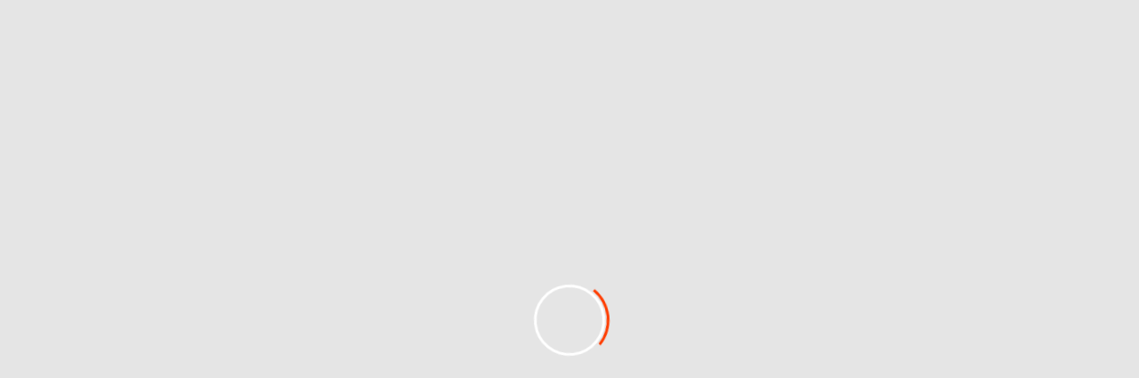

--- FILE ---
content_type: text/html; charset=utf-8
request_url: https://jokerpersonal.ch/jobs/teamleitung-80-160728-8839
body_size: 12611
content:
<!DOCTYPE html><html lang="de"><head><meta charSet="utf-8"/><meta name="viewport" content="width=device-width, initial-scale=1"/><link rel="preload" as="script" fetchPriority="low" href="/_next/static/chunks/webpack-b43961eef10de556.js"/><script src="/_next/static/chunks/fd9d1056-fd5169a7dcff9ec1.js" async=""></script><script src="/_next/static/chunks/8069-15ff13742f32e6ae.js" async=""></script><script src="/_next/static/chunks/main-app-110a24efb98f8f2a.js" async=""></script><script src="/_next/static/chunks/5664-93055f98ced2ded9.js" async=""></script><script src="/_next/static/chunks/2357-63dd7df6ffabba3f.js" async=""></script><script src="/_next/static/chunks/635-c279bc89f6084e36.js" async=""></script><script src="/_next/static/chunks/8691-69ab9879d95a3a52.js" async=""></script><script src="/_next/static/chunks/703-2731bccb2a7e2a24.js" async=""></script><script src="/_next/static/chunks/8024-bf5eae87efaf8721.js" async=""></script><script src="/_next/static/chunks/7780-57473996e8ba7b5f.js" async=""></script><script src="/_next/static/chunks/6144-4490c8965291fa70.js" async=""></script><script src="/_next/static/chunks/4885-2cf9c8b88b39bbb6.js" async=""></script><script src="/_next/static/chunks/app/%5Blocale%5D/jobs/%5Bslug%5D/page-75c682e6616c0643.js" async=""></script><script src="/_next/static/chunks/2213-f92f7f76c0f76510.js" async=""></script><script src="/_next/static/chunks/app/%5Blocale%5D/layout-c2705afa72c714ce.js" async=""></script><script src="/_next/static/chunks/app/%5Blocale%5D/not-found-2326851d749dd3ac.js" async=""></script><meta name="theme-color" media="(prefers-color-scheme: light)" content="#ffffff"/><meta name="theme-color" media="(prefers-color-scheme: dark)" content="#111111"/><meta name="color-scheme" content="light"/><script src="/_next/static/chunks/polyfills-c67a75d1b6f99dc8.js" noModule=""></script><style data-emotion="css 1vjk1fv 11h3xlj umlicg 1je0wqx 14bla7h">*,*::before,*::after{box-sizing:border-box;}:root{-moz-tab-size:4;tab-size:4;}html{line-height:1.15;-webkit-text-size-adjust:100%;}body{margin:0;}body{font-family:system-ui,-apple-system,'Segoe UI',Roboto,Helvetica,Arial,sans-serif,'Apple Color Emoji','Segoe UI Emoji';}hr{height:0;color:inherit;}abbr[title]{-webkit-text-decoration:underline dotted;text-decoration:underline dotted;}b,strong{font-weight:bolder;}code,kbd,samp,pre{font-family:ui-monospace,SFMono-Regular,Consolas,'Liberation Mono',Menlo,monospace;font-size:1em;}small{font-size:80%;}sub,sup{font-size:75%;line-height:0;position:relative;vertical-align:baseline;}sub{bottom:-0.25em;}sup{top:-0.5em;}table{text-indent:0;border-color:inherit;}button,input,optgroup,select,textarea{font-family:inherit;font-size:100%;line-height:1.15;margin:0;}button,select{text-transform:none;}button,[type='button'],[type='reset'],[type='submit']{-webkit-appearance:button;}::-moz-focus-inner{border-style:none;padding:0;}:-moz-focusring{outline:1px dotted ButtonText;}:-moz-ui-invalid{box-shadow:none;}legend{padding:0;}progress{vertical-align:baseline;}::-webkit-inner-spin-button,::-webkit-outer-spin-button{height:auto;}[type='search']{-webkit-appearance:textfield;outline-offset:-2px;}::-webkit-search-decoration{-webkit-appearance:none;}::-webkit-file-upload-button{-webkit-appearance:button;font:inherit;}summary{display:-webkit-box;display:-webkit-list-item;display:-ms-list-itembox;display:list-item;}:root{--_scrollbar-thumb-background:var(
            --scrollbar-thumb-background,var(--colors-primary,black)
        );--_scrollbar-thumb-hover-background:var(
            --scrollbar-thumb-hover-background,var(--colors-primaryHover,black)
        );--_scrollbar-track-background:var(
            --scrollbar-track-background,var(--colors-gray-90,grey)
        );--_selection-backgroundColor:var(
            --selection-backgroundColor,var(--colors-primary,black)
        );--_selection-color:var(--selection-color,var(--colors-white,white));--_placeholder-color:var(
            --placeholder-color,var(--colors-gray-60,grey)
        );--_link-color:var(--link-color,var(--colors-primary,black));--_link-textDecoration:var(--link-textDecoration,none);--_link-outline:var(--link-outline,none);--_link-transition:var(
            --link-transition,color var(--motion-default,0.2s ease-in-out)
        );--_link-colorHover:var(
            --link-hover-color,var(--colors-primaryHover,black)
        );--backgrounds-default:var(--colors-white);--borders-default:0px transparent solid;--borders-default-color:transparent;--borders-default-style:solid;--borders-default-width:0px;--colors-black:#4D4D4D;--colors-danger:#f04141;--colors-info:#10dc60;--colors-primary:#EF3340;--colors-primaryHover:#EB0010;--colors-secondary:#F0EDE6;--colors-secondaryHover:var(--colors-secondary-dark-20);--colors-success:#4EFE8D;--colors-white:#FFFFFF;--colors-error:#FF004E;--colors-gray:#F2F2F2;--colors-lightgray:#FAFAFA;--colors-primary-2:#C7F0D7;--colors-secondary-2:#F5D7E6;--colors-warning:#FFC700;--colors-primary-light-10:#F14E59;--colors-primary-light-15:#F25B66;--colors-primary-light-20:#F36972;--colors-primary-light-25:#F4767F;--colors-primary-light-30:#F5848C;--colors-primary-light-35:#F69198;--colors-primary-light-40:#F79FA5;--colors-primary-light-45:#F8ACB1;--colors-primary-light-50:#FAB9BE;--colors-primary-light-55:#FBC7CA;--colors-primary-light-60:#FCD4D7;--colors-primary-light-65:#FDE2E4;--colors-primary-light-70:#FEEFF0;--colors-primary-light-75:#FFFDFD;--colors-primary-light-80:#FFFFFF;--colors-primary-light-85:#FFFFFF;--colors-primary-light-90:#FFFFFF;--colors-primary-light-95:#FFFFFF;--colors-primary-dark-10:#ED1827;--colors-primary-dark-15:#E51220;--colors-primary-dark-20:#D7111F;--colors-primary-dark-25:#CA101D;--colors-primary-dark-30:#BC0F1B;--colors-primary-dark-35:#AF0E19;--colors-primary-dark-40:#A10D17;--colors-primary-dark-45:#940C15;--colors-primary-dark-50:#860B13;--colors-primary-dark-55:#790911;--colors-primary-dark-60:#6C080F;--colors-primary-dark-65:#5E070D;--colors-primary-dark-70:#51060B;--colors-primary-dark-75:#43050A;--colors-primary-dark-80:#360408;--colors-primary-dark-85:#280306;--colors-primary-dark-90:#1B0204;--colors-primary-dark-95:#0D0102;--colors-secondary-light-10:#FFFFFF;--colors-secondary-light-15:#FFFFFF;--colors-secondary-light-20:#FFFFFF;--colors-secondary-light-25:#FFFFFF;--colors-secondary-light-30:#FFFFFF;--colors-secondary-light-35:#FFFFFF;--colors-secondary-light-40:#FFFFFF;--colors-secondary-light-45:#FFFFFF;--colors-secondary-light-50:#FFFFFF;--colors-secondary-light-55:#FFFFFF;--colors-secondary-light-60:#FFFFFF;--colors-secondary-light-65:#FFFFFF;--colors-secondary-light-70:#FFFFFF;--colors-secondary-light-75:#FFFFFF;--colors-secondary-light-80:#FFFFFF;--colors-secondary-light-85:#FFFFFF;--colors-secondary-light-90:#FFFFFF;--colors-secondary-light-95:#FFFFFF;--colors-secondary-dark-10:#DED8C9;--colors-secondary-dark-15:#D6CDBA;--colors-secondary-dark-20:#CDC3AB;--colors-secondary-dark-25:#C4B89D;--colors-secondary-dark-30:#BBAE8E;--colors-secondary-dark-35:#B2A37F;--colors-secondary-dark-40:#A99871;--colors-secondary-dark-45:#A18E62;--colors-secondary-dark-50:#938158;--colors-secondary-dark-55:#84744F;--colors-secondary-dark-60:#766747;--colors-secondary-dark-65:#675A3E;--colors-secondary-dark-70:#584E35;--colors-secondary-dark-75:#49412C;--colors-secondary-dark-80:#3B3423;--colors-secondary-dark-85:#2C271A;--colors-secondary-dark-90:#1D1A12;--colors-secondary-dark-95:#0F0D09;--colors-gray-10:#1A1A1A;--colors-gray-15:#262626;--colors-gray-20:#333333;--colors-gray-25:#404040;--colors-gray-30:#4D4D4D;--colors-gray-35:#595959;--colors-gray-40:#666666;--colors-gray-45:#737373;--colors-gray-50:#808080;--colors-gray-55:#8C8C8C;--colors-gray-60:#999999;--colors-gray-65:#A6A6A6;--colors-gray-70:#B3B3B3;--colors-gray-75:#BFBFBF;--colors-gray-80:#CCCCCC;--colors-gray-85:#D9D9D9;--colors-gray-90:#E6E6E6;--colors-gray-95:#F2F2F2;--cursors-disabled:not-allowed;--fontSizes-default:calc(var(--spacings-baseline) * 3);--fontSizes-h1:clamp(1.75rem, 5.5vw, 3.5rem);--fontSizes-h2:clamp(1.5rem, 4.5vw, 2.5rem);--fontSizes-h3:clamp(1.25rem, 4vw, 2rem);--fontSizes-h4:clamp(1.125rem, 3.5vw, 1.625rem);--fontSizes-h5:clamp(1.125rem, 3.5vw, 1.625rem);--fontSizes-large:calc(var(--spacings-baseline) * 4);--fontSizes-medium:calc(var(--spacings-baseline) * 3.33333);--fontSizes-small:calc(var(--spacings-baseline) * 2.5);--fontSizes-tiny:calc(var(--spacings-baseline) * 2);--fontWeights-bold:700;--fontWeights-default:300;--fontWeights-h1:700;--fontWeights-h2:600;--fontWeights-h3:600;--fontWeights-h4:600;--fontWeights-h5:600;--fonts-body:'halyard-text',arial,-apple-system,BlinkMacSystemFont,'Segoe UI',Roboto,Oxygen-Sans,Ubuntu,Cantarell,'Helvetica Neue',sans-serif;--fonts-heading:'futura-pt',-apple-system,BlinkMacSystemFont,'Segoe UI',Roboto,Oxygen-Sans,Ubuntu,Cantarell,'Helvetica Neue',sans-serif;--letterSpacings-default:0px;--letterSpacings-h1:0px;--letterSpacings-h2:0px;--letterSpacings-h3:0px;--letterSpacings-h4:0px;--letterSpacings-h5:0px;--lineHeights-h1:clamp(calc(1.75rem * 1.125), calc(5.5vw * 1.125), calc(3.5rem) * 1.125);--lineHeights-h2:clamp(calc(1.5rem * 1.2), calc(4.5vw * 1.2), calc(2.5rem) * 1.2);--lineHeights-h3:clamp(calc(1.25rem * 1.3125), calc(4vw * 1.3125), calc(2rem) * 1.3125);--lineHeights-h4:clamp(calc(1.125rem * 1.384615), calc(3.5vw * 1.384615), calc(1.625rem) * 1.384615);--lineHeights-h5:clamp(calc(1.125rem * 1.384615), calc(3.5vw * 1.384615), calc(1.625rem) * 1.384615);--lineHeights-default:calc(calc(var(--spacings-baseline) * 3) * 1.5);--lineHeights-large:calc(calc(var(--spacings-baseline) * 4) * 1.3);--lineHeights-medium:calc(calc(var(--spacings-baseline) * 3.33333) * 1.4);--lineHeights-small:calc(calc(var(--spacings-baseline) * 2.5) * 1.6);--lineHeights-tiny:calc(calc(var(--spacings-baseline) * 2) * 1.7);--motion-default:.2s ease-in-out;--motion-default-duration:.2s;--motion-default-function:ease-in-out;--opacity-disabled:0.5;--radii-default:8px;--radii-huge:32px;--radii-infinite:9999px;--radii-large:16px;--radii-medium:8px;--radii-none:0px;--radii-small:4px;--radii-tiny:2px;--shadows-default:0 0 0 1px var(--colors-black);--shadows-mui:var(--shadows-default);--shadows-active:0 0 0 2px var(--colors-black);--shadows-primary:0 0 0 2px var(--colors-primary);--shadows-invalid:0 0 0 2px var(--colors-error);--spacings-baseline:6px;--spacings-default:24px;--spacings-huge:96px;--spacings-large:48px;--spacings-medium:18px;--spacings-small:12px;--spacings-tiny:6px;--header-height:80px;--scrollbar-thumb-hover-background:var(--colors-black);--scrollbar-thumb-background:var(--colors-black);--button-borderRadius:var(--radii-default);--button-paddingX:var(--spacings-medium);--button-paddingY:var(--spacings-tiny);--button-outline-hover-backgroundColor:transparent;--button-outline-hover-borderWidth:0px;--button-outline-hover-boxShadow:var(--shadows-active);--button-outline-backgroundColor:transparent;--button-outline-borderRadius:var(--radii-infinite);--button-outline-borderWidth:0px;--button-outline-boxShadow:var(--shadows-default);--button-outline-color:var(--colors-black);--button-primary-hover-backgroundColor:var(--colors-primaryHover);--button-primary-hover-borderWidth:0px;--button-primary-backgroundColor:var(--colors-primary);--button-primary-borderRadius:var(--radii-default);--button-primary-color:var(--colors-white);--button-primary-fontSize:var(--fontSizes-medium);--button-primary-paddingX:var(--spacings-large);--button-primary-paddingY:var(--spacings-medium);--button-secondary-hover-backgroundColor:var(--colors-primaryHover);--button-secondary-hover-borderWidth:0px;--button-secondary-hover-color:var(--colors-white);--button-secondary-paddingX:var(--spacings-default);--button-secondary-paddingY:var(--spacings-small);--button-secondary-borderRadius:var(--radii-infinite);--button-secondary-backgroundColor:var(--colors-primary);--button-secondary-borderWidth:0px;--button-secondary-color:var(--colors-white);--input-hover-boxShadow:var(--shadows-active);--input-borderRadius:var(--radii-small);--input-boxShadow:var(--shadows-default);--input-color:var(--colors-black);--input-height:34px;--searchbox-borderRadius:var(--radii-infinite);--searchbox-height:36px;--contentWrapper-width:1300px;--contentWrapper-narrow-width:740px;--icon-small-width:16px;--icon-small-height:16px;--icon-medium-width:20px;--icon-medium-height:20px;--icon-large-width:48px;--icon-large-height:48px;}@media (min-width: 1300px){:root{--header-height:140px;--letterSpacings-h1:-1px;--letterSpacings-h2:-1px;--letterSpacings-h3:-1px;--letterSpacings-h4:0px;}}*{outline:none;-webkit-tap-highlight-color:transparent;}h1,h2,h3,h4,h5,h6,p,figure,blockquote,dl,dd{margin:0;}fieldset{min-width:0;padding:0;border:0;margin:0;}a{color:var(--_link-color);outline:var(--_link-outline);-webkit-text-decoration:var(--_link-textDecoration);text-decoration:var(--_link-textDecoration);-webkit-transition:var(--_link-transition);transition:var(--_link-transition);}a:hover,a:focus,a:active{color:var(--_link-colorHover);}::selection{background-color:var(--_selection-backgroundColor);color:var(--_selection-color);}::-webkit-input-placeholder{color:var(--_placeholder-color);}::-moz-placeholder{color:var(--_placeholder-color);}:-ms-input-placeholder{color:var(--_placeholder-color);}::placeholder{color:var(--_placeholder-color);}::-webkit-scrollbar{width:5px;height:5px;}::-webkit-scrollbar-thumb{background:var(--_scrollbar-thumb-background);}::-webkit-scrollbar-thumb:hover{background:var(--_scrollbar-thumb-hover-background);}::-webkit-scrollbar-track{background:var(--_scrollbar-track-background);}:disabled{cursor:var(--cursors-disabled);opacity:var(--opacity-disabled);}html{accent-color:var(--colors-primary);color:var(--colors-black);scrollbar-color:var(--_scrollbar-thumb-background) var(--_scrollbar-track-background);}body{font-family:var(--fonts-body);font-size:var(--fontSizes-default);font-weight:var(--fontWeights-default);letter-spacing:var(--letterSpacings-default);line-height:var(--spacings-default);-ms-overflow-style:scrollbar;overflow-y:scroll;}body.noscroll{position:fixed;overflow:hidden;width:100%;padding-right:5px;}html,body,#__next{height:100%;}ol,ul,li{padding:0;margin:0;list-style:none;}:root{--step--2:clamp(0.79rem,calc(0.76rem + 0.16vw),0.89rem);--step--1:clamp(0.89rem,calc(0.85rem + 0.18vw),1rem);--step-0:clamp(1rem,calc(0.96rem + 0.2vw),1.13rem);--step-1:clamp(1.13rem,calc(1.08rem + 0.23vw),1.27rem);--step-2:clamp(1.27rem,calc(1.21rem + 0.26vw),1.42rem);--fontSizes-tiny:var(--step--2);--fontSizes-small:var(--step--1);--fontSizes-default:var(--step-0);--fontSizes-medium:var(--step-1);--fontSizes-large:var(--step-2);--lineHeights-tiny:calc(var(--step--2) * 1.5);--lineHeights-small:calc(var(--step--1) * 1.5);--lineHeights-default:calc(var(--step-0) * 1.5);--lineHeights-medium:calc(var(--step-1) * 1.5);--lineHeights-large:calc(var(--step-2) * 1.5);--step-h--4:clamp(1.1rem,calc(1.03rem + 0.36vw),1.32rem);--step-h--3:clamp(1.1rem,calc(1.03rem + 0.36vw),1.32rem);--step-h--2:clamp(1.23rem,calc(1.06rem + 0.86vw),1.76rem);--step-h--1:clamp(1.39rem,calc(1.08rem + 1.56vw),2.34rem);--step-h-0:clamp(1.56rem,calc(1.05rem + 2.55vw),3.13rem);--fontSizes-h1:var(--step-h-0);--fontSizes-h2:var(--step-h--1);--fontSizes-h3:var(--step-h--2);--fontSizes-h4:var(--step-h--3);--fontSizes-h5:var(--step-h--4);--lineHeights-h1:calc(var(--step-h-0) * 1.2);--lineHeights-h2:calc(var(--step-h--1) * 1.2);--lineHeights-h3:calc(var(--step-h--2) * 1.2);--lineHeights-h4:calc(var(--step-h--2) * 1.3);--lineHeights-h5:calc(var(--step-h--2) * 1.3);}.css-umlicg{display:block;width:100%;height:initial;-webkit-flex-direction:initial;-ms-flex-direction:initial;flex-direction:initial;-webkit-align-items:initial;-webkit-box-align:initial;-ms-flex-align:initial;align-items:initial;-webkit-box-pack:initial;-ms-flex-pack:initial;-webkit-justify-content:initial;justify-content:initial;padding:var(--spacings-undefined);text-align:initial;}.css-1je0wqx{position:fixed;display:-webkit-box;display:-webkit-flex;display:-ms-flexbox;display:flex;width:100vw;height:100vh;-webkit-align-items:center;-webkit-box-align:center;-ms-flex-align:center;align-items:center;-webkit-box-pack:center;-ms-flex-pack:center;-webkit-justify-content:center;justify-content:center;background-color:rgb(0 0 0 / 10%);text-align:center;}.css-14bla7h{position:relative;display:inline-block;width:80px;height:80px;box-sizing:border-box;border:3px solid #fff;border-radius:50%;-webkit-animation:rotation 1s linear infinite;animation:rotation 1s linear infinite;}@-webkit-keyframes rotation{0%{-webkit-transform:rotate(0deg);-moz-transform:rotate(0deg);-ms-transform:rotate(0deg);transform:rotate(0deg);}100%{-webkit-transform:rotate(360deg);-moz-transform:rotate(360deg);-ms-transform:rotate(360deg);transform:rotate(360deg);}}@keyframes rotation{0%{-webkit-transform:rotate(0deg);-moz-transform:rotate(0deg);-ms-transform:rotate(0deg);transform:rotate(0deg);}100%{-webkit-transform:rotate(360deg);-moz-transform:rotate(360deg);-ms-transform:rotate(360deg);transform:rotate(360deg);}}.css-14bla7h::after{position:absolute;top:50%;left:50%;width:90px;height:90px;box-sizing:border-box;border:3px solid transparent;border-radius:50%;border-bottom-color:#ff3d00;content:'';-webkit-transform:translate(-50%,-50%);-moz-transform:translate(-50%,-50%);-ms-transform:translate(-50%,-50%);transform:translate(-50%,-50%);}</style></head><body><noscript><iframe src="https://www.googletagmanager.com/ns.html?id=GTM-KZKWKKC"
height="0" width="0" style="display:none;visibility:hidden"></iframe></noscript><div style="position:fixed;z-index:100000;top:16px;left:16px;right:16px;bottom:16px;pointer-events:none;font-size:var(--fontSizes-tiny)"></div><!--$--><!--/$--><div class="css-umlicg e1aix6um0"><div class="css-1je0wqx ez8puu50"><div class="css-14bla7h ez8puu51"></div></div></div><script src="/_next/static/chunks/webpack-b43961eef10de556.js" async=""></script><script>(self.__next_f=self.__next_f||[]).push([0]);self.__next_f.push([2,null])</script><script>self.__next_f.push([1,"0:\"$L1\"\n"])</script><script>self.__next_f.push([1,"2:I[7690,[],\"\"]\n"])</script><script>self.__next_f.push([1,"4:I[9108,[\"5664\",\"static/chunks/5664-93055f98ced2ded9.js\",\"2357\",\"static/chunks/2357-63dd7df6ffabba3f.js\",\"635\",\"static/chunks/635-c279bc89f6084e36.js\",\"8691\",\"static/chunks/8691-69ab9879d95a3a52.js\",\"703\",\"static/chunks/703-2731bccb2a7e2a24.js\",\"8024\",\"static/chunks/8024-bf5eae87efaf8721.js\",\"7780\",\"static/chunks/7780-57473996e8ba7b5f.js\",\"6144\",\"static/chunks/6144-4490c8965291fa70.js\",\"4885\",\"static/chunks/4885-2cf9c8b88b39bbb6.js\",\"6907\",\"static/chunks/app/%5Blocale%5D/jobs/%5Bslug%5D/page-75c682e6616c0643.js\"],\"\"]\n"])</script><script>self.__next_f.push([1,"5:I[5613,[],\"\"]\n8:I[1778,[],\"\"]\nb:I[8955,[],\"\"]\n6:[\"locale\",\"de\",\"d\"]\n7:[\"slug\",\"teamleitung-80-160728-8839\",\"d\"]\nc:[]\n"])</script><script>self.__next_f.push([1,"1:[null,[\"$\",\"$L2\",null,{\"buildId\":\"FDW2RW_gC5w2jmjXIWj51\",\"assetPrefix\":\"\",\"initialCanonicalUrl\":\"/de/jobs/teamleitung-80-160728-8839\",\"initialTree\":[\"\",{\"children\":[[\"locale\",\"de\",\"d\"],{\"children\":[\"jobs\",{\"children\":[[\"slug\",\"teamleitung-80-160728-8839\",\"d\"],{\"children\":[\"__PAGE__\",{}]}]}]},\"$undefined\",\"$undefined\",true]}],\"initialSeedData\":[\"\",{\"children\":[[\"locale\",\"de\",\"d\"],{\"children\":[\"jobs\",{\"children\":[[\"slug\",\"teamleitung-80-160728-8839\",\"d\"],{\"children\":[\"__PAGE__\",{},[\"$L3\",[\"$\",\"$L4\",null,{}],null]]},[\"$\",\"$L5\",null,{\"parallelRouterKey\":\"children\",\"segmentPath\":[\"children\",\"$6\",\"children\",\"jobs\",\"children\",\"$7\",\"children\"],\"loading\":\"$undefined\",\"loadingStyles\":\"$undefined\",\"loadingScripts\":\"$undefined\",\"hasLoading\":false,\"error\":\"$undefined\",\"errorStyles\":\"$undefined\",\"errorScripts\":\"$undefined\",\"template\":[\"$\",\"$L8\",null,{}],\"templateStyles\":\"$undefined\",\"templateScripts\":\"$undefined\",\"notFound\":\"$undefined\",\"notFoundStyles\":\"$undefined\",\"styles\":null}]]},[\"$\",\"$L5\",null,{\"parallelRouterKey\":\"children\",\"segmentPath\":[\"children\",\"$6\",\"children\",\"jobs\",\"children\"],\"loading\":\"$undefined\",\"loadingStyles\":\"$undefined\",\"loadingScripts\":\"$undefined\",\"hasLoading\":false,\"error\":\"$undefined\",\"errorStyles\":\"$undefined\",\"errorScripts\":\"$undefined\",\"template\":[\"$\",\"$L8\",null,{}],\"templateStyles\":\"$undefined\",\"templateScripts\":\"$undefined\",\"notFound\":\"$undefined\",\"notFoundStyles\":\"$undefined\",\"styles\":null}]]},[null,\"$L9\",null]]},[\"$\",\"$L5\",null,{\"parallelRouterKey\":\"children\",\"segmentPath\":[\"children\"],\"loading\":\"$undefined\",\"loadingStyles\":\"$undefined\",\"loadingScripts\":\"$undefined\",\"hasLoading\":false,\"error\":\"$undefined\",\"errorStyles\":\"$undefined\",\"errorScripts\":\"$undefined\",\"template\":[\"$\",\"$L8\",null,{}],\"templateStyles\":\"$undefined\",\"templateScripts\":\"$undefined\",\"notFound\":[[\"$\",\"title\",null,{\"children\":\"404: This page could not be found.\"}],[\"$\",\"div\",null,{\"style\":{\"fontFamily\":\"system-ui,\\\"Segoe UI\\\",Roboto,Helvetica,Arial,sans-serif,\\\"Apple Color Emoji\\\",\\\"Segoe UI Emoji\\\"\",\"height\":\"100vh\",\"textAlign\":\"center\",\"display\":\"flex\",\"flexDirection\":\"column\",\"alignItems\":\"center\",\"justifyContent\":\"center\"},\"children\":[\"$\",\"div\",null,{\"children\":[[\"$\",\"style\",null,{\"dangerouslySetInnerHTML\":{\"__html\":\"body{color:#000;background:#fff;margin:0}.next-error-h1{border-right:1px solid rgba(0,0,0,.3)}@media (prefers-color-scheme:dark){body{color:#fff;background:#000}.next-error-h1{border-right:1px solid rgba(255,255,255,.3)}}\"}}],[\"$\",\"h1\",null,{\"className\":\"next-error-h1\",\"style\":{\"display\":\"inline-block\",\"margin\":\"0 20px 0 0\",\"padding\":\"0 23px 0 0\",\"fontSize\":24,\"fontWeight\":500,\"verticalAlign\":\"top\",\"lineHeight\":\"49px\"},\"children\":\"404\"}],[\"$\",\"div\",null,{\"style\":{\"display\":\"inline-block\"},\"children\":[\"$\",\"h2\",null,{\"style\":{\"fontSize\":14,\"fontWeight\":400,\"lineHeight\":\"49px\",\"margin\":0},\"children\":\"This page could not be found.\"}]}]]}]}]],\"notFoundStyles\":[],\"styles\":null}]],\"initialHead\":[false,\"$La\"],\"globalErrorComponent\":\"$b\",\"missingSlots\":\"$Wc\"}]]\n"])</script><script>self.__next_f.push([1,"a:[[\"$\",\"meta\",\"0\",{\"name\":\"viewport\",\"content\":\"width=device-width, initial-scale=1\"}],[\"$\",\"meta\",\"1\",{\"name\":\"theme-color\",\"media\":\"(prefers-color-scheme: light)\",\"content\":\"#ffffff\"}],[\"$\",\"meta\",\"2\",{\"name\":\"theme-color\",\"media\":\"(prefers-color-scheme: dark)\",\"content\":\"#111111\"}],[\"$\",\"meta\",\"3\",{\"name\":\"color-scheme\",\"content\":\"light\"}],[\"$\",\"meta\",\"4\",{\"charSet\":\"utf-8\"}]]\n3:null\n"])</script><script>self.__next_f.push([1,"d:I[5935,[\"5664\",\"static/chunks/5664-93055f98ced2ded9.js\",\"2213\",\"static/chunks/2213-f92f7f76c0f76510.js\",\"1203\",\"static/chunks/app/%5Blocale%5D/layout-c2705afa72c714ce.js\"],\"\"]\ne:I[9549,[\"5664\",\"static/chunks/5664-93055f98ced2ded9.js\",\"2213\",\"static/chunks/2213-f92f7f76c0f76510.js\",\"1203\",\"static/chunks/app/%5Blocale%5D/layout-c2705afa72c714ce.js\"],\"\"]\nf:I[963,[\"5664\",\"static/chunks/5664-93055f98ced2ded9.js\",\"2213\",\"static/chunks/2213-f92f7f76c0f76510.js\",\"1203\",\"static/chunks/app/%5Blocale%5D/layout-c2705"])</script><script>self.__next_f.push([1,"afa72c714ce.js\"],\"Toaster\"]\n10:I[8439,[\"5664\",\"static/chunks/5664-93055f98ced2ded9.js\",\"2213\",\"static/chunks/2213-f92f7f76c0f76510.js\",\"1203\",\"static/chunks/app/%5Blocale%5D/layout-c2705afa72c714ce.js\"],\"Providers\"]\n11:\"$Sreact.suspense\"\n12:I[2979,[\"5664\",\"static/chunks/5664-93055f98ced2ded9.js\",\"2213\",\"static/chunks/2213-f92f7f76c0f76510.js\",\"1203\",\"static/chunks/app/%5Blocale%5D/layout-c2705afa72c714ce.js\"],\"\"]\n13:I[7090,[\"5664\",\"static/chunks/5664-93055f98ced2ded9.js\",\"2357\",\"static/chunks/2357-63dd7df6f"])</script><script>self.__next_f.push([1,"fabba3f.js\",\"6082\",\"static/chunks/app/%5Blocale%5D/not-found-2326851d749dd3ac.js\"],\"\"]\n"])</script><script>self.__next_f.push([1,"9:[\"$\",\"html\",null,{\"lang\":\"de\",\"children\":[[\"$\",\"head\",null,{\"children\":[[\"$\",\"$Ld\",null,{\"strategy\":\"lazyOnload\",\"id\":\"consent\",\"dangerouslySetInnerHTML\":{\"__html\":\"window.dataLayer = window.dataLayer || [];\\nfunction gtag(){dataLayer.push(arguments);}\\nif(localStorage.getItem('consentMode') === null){\\n    gtag('consent', 'default', {\\n        'ad_storage': 'granted',\\n        'analytics_storage': 'granted',\\n        'personalization_storage': 'granted',\\n        'functionality_storage': 'granted',\\n        'security_storage': 'granted',\\n    });\\n} else {\\n    gtag('consent', 'default', JSON.parse(localStorage.getItem('consentMode')));\\n}\"}}],[\"$\",\"$Ld\",null,{\"strategy\":\"lazyOnload\",\"id\":\"gtm\",\"dangerouslySetInnerHTML\":{\"__html\":\"(function(w,d,s,l,i){w[l]=w[l]||[];w[l].push({'gtm.start':\\nnew Date().getTime(),event:'gtm.js'});var f=d.getElementsByTagName(s)[0],\\nj=d.createElement(s),dl=l!='dataLayer'?'\u0026l='+l:'';j.async=true;j.src=\\n'https://www.googletagmanager.com/gtm.js?id='+i+dl;f.parentNode.insertBefore(j,f);\\n})(window,document,'script','dataLayer','GTM-KZKWKKC');\"}}]]}],[\"$\",\"body\",null,{\"children\":[[\"$\",\"noscript\",null,{\"dangerouslySetInnerHTML\":{\"__html\":\"\u003ciframe src=\\\"https://www.googletagmanager.com/ns.html?id=GTM-KZKWKKC\\\"\\nheight=\\\"0\\\" width=\\\"0\\\" style=\\\"display:none;visibility:hidden\\\"\u003e\u003c/iframe\u003e\"}}],[\"$\",\"$Le\",null,{\"children\":[[\"$\",\"$Lf\",null,{\"position\":\"top-center\",\"containerStyle\":{\"fontSize\":\"var(--fontSizes-tiny)\",\"zIndex\":100000},\"toastOptions\":{\"duration\":4000}}],[\"$\",\"$L10\",null,{\"navigation\":{\"mainNavigation\":[{\"title\":\"Stellen\",\"newWindow\":false,\"url\":\"jobs\",\"children\":[]},{\"title\":\"Für Arbeitgeber\",\"newWindow\":false,\"url\":\"arbeitgeber\",\"children\":[]},{\"title\":\"Medizinischer Notfallpool Schweiz\",\"newWindow\":false,\"url\":\"medizinischer-notfallpool\",\"children\":[]},{\"title\":\"Branchen\",\"newWindow\":false,\"url\":\"branchen\",\"children\":[{\"title\":\"Banken und Finanzinstitute\",\"newWindow\":\"\",\"url\":\"branchen/banken-finanzinstitute\"},{\"title\":\"Gewerbe und Handwerk\",\"newWindow\":\"\",\"url\":\"branchen/gewerbe-handwerk\"},{\"title\":\"Informatik und Telekommunikation\",\"newWindow\":\"\",\"url\":\"branchen/informatik-telekommunikation\"},{\"title\":\"Öffentliche Verwaltung und Verbände\",\"newWindow\":\"\",\"url\":\"branchen/oeffentliche-verwaltung-verbaende\"},{\"title\":\"Rechtsberatung und Wirtschaftsberatung\",\"newWindow\":\"\",\"url\":\"branchen/rechtsberatung-wirtschaftsberatung\"},{\"title\":\"Transport und Logistik\",\"newWindow\":\"\",\"url\":\"branchen/transport-logistik\"},{\"title\":\"Tourismus, Reisen und Freizeit\",\"newWindow\":\"\",\"url\":\"branchen/tourismus-reisen-freizeit\"},{\"title\":\"Anlagenbau und Maschinenbau\",\"newWindow\":\"\",\"url\":\"branchen/anlagenbau-maschinenbau\"},{\"title\":\"Medizin, Pflege und Pharma\",\"newWindow\":\"\",\"url\":\"branchen/chemie-pharma\"},{\"title\":\"Kaufmännisches und Administratives\",\"newWindow\":\"\",\"url\":\"branchen/kaufmännische-beratung-diverses\"},{\"title\":\"Gastronomie und Hotellerie\",\"newWindow\":\"\",\"url\":\"branchen/gastronomie-hotellerie\"}]},{\"title\":\"Ratgeber\",\"newWindow\":false,\"url\":\"ratgeber\",\"children\":[{\"title\":\"Ratgeber - Lebenslauf\",\"newWindow\":\"1\",\"url\":\"ratgeber/lebenslauf\"},{\"title\":\"Ratgeber - Informationen Arbeitnehmer\",\"newWindow\":\"1\",\"url\":\"ratgeber/informationen-arbeitnehmer\"},{\"title\":\"Ratgeber - Tipps für Stellensuchende\",\"newWindow\":\"1\",\"url\":\"ratgeber/tipps-für-stellensuchende\"},{\"title\":\"Ratgeber - Tipps Vorstellungsgespräch\",\"newWindow\":\"1\",\"url\":\"ratgeber/tipps-vorstellungsgespraech\"}]}],\"metaNavigation\":[{\"title\":\"Über uns\",\"newWindow\":false,\"variant\":\"link\",\"url\":\"ueber-uns\",\"children\":[]},{\"title\":\"Karrierechancen\",\"newWindow\":false,\"variant\":\"link\",\"url\":\"karrierechancen-und-stellenangebot\",\"children\":[]},{\"title\":\"Interne Apps\",\"newWindow\":false,\"variant\":\"link\",\"url\":\"interne-apps\",\"children\":[]},{\"title\":\"Stunden-Rapport\",\"newWindow\":true,\"variant\":\"link\",\"url\":\"https://joker.easymission.ch/em/login.xhtml\",\"children\":[]},{\"title\":\"Kontakt\",\"newWindow\":false,\"variant\":\"button\",\"url\":\"kontakt\",\"children\":[]}]},\"footer\":{\"addressTitle\":\"Hauptsitz und Backoffice\",\"emergencyPoolTitle\":\"Notfallpool Schweiz\",\"emergencyPoolText\":\"\u003ch6\u003ean 365 Tagen von 07.00 bis 22.00 Uhr\u003c/h6\u003e\u003cp\u003eNotfallpool Schweiz\u003cbr /\u003eTel. 0848 213 213\u003cbr /\u003e\u003ca href=\\\"mailto:notfallpool@jokerpersonal.ch\\\"\u003enotfallpool@jokerpersonal.ch\u003c/a\u003e\u003c/p\u003e\",\"subsidiariesTitle\":\"Filialen\",\"address\":\"\u003cp\u003eObstgartenstrasse 1\u003cbr /\u003e8910 Affoltern am Albis\u003cbr /\u003eTelefon 058 316 05 05\u003cbr /\u003e\u003ca href=\\\"mailto:info@jokerpersonal.ch\\\"\u003einfo@jokerpersonal.ch\u003c/a\u003e\u003c/p\u003e\",\"meta\":\"\u003cp\u003e© 2025 Joker Personal AG  \u003ca href=\\\"https://jokerpersonal.ch/impressum\\\"\u003eImpressum\u003c/a\u003e  \u003ca href=\\\"https://jokerpersonal.ch/datenschutz\\\"\u003eDatenschutz\u003c/a\u003e  \u003ca href=\\\"https://capella.jokerpersonal.ch/media/uploads/Joker-Personal/AGB-Joker-Personal-AG-Tempora%CC%88r-und-Dauerstellen.pdf\\\"\u003eAGB\u003c/a\u003e\u003c/p\u003e\"},\"translations\":{\"menuButtonLabel\":\"Menü\",\"searchboxButtonLabel\":\"Suchen\",\"searchboxText\":\"Ich suche eine Stelle als\",\"contactFormSubsidiariesLabel\":\"Filialen\",\"contactFormGenderLabel\":\"Anrede\",\"contactFormGenderMaleOption\":\"Herr\",\"contactFormGenderFemaleOption\":\"Frau\",\"contactFormFirstNameLabel\":\"Vorname\",\"contactFormLastNameLabel\":\"Nachname\",\"contactFormEmailLabel\":\"Email\",\"contactFormMessageLabel\":\"Persönliche Nachricht\",\"contactFormSubmitButtonLabel\":\"Joker kontaktieren\",\"contactPageTitle\":\"Joker Personal AG kontaktieren\",\"contactPageSubtitle\":\"Gerne beraten wir Sie persönlich und vor Ort\",\"contactPageText\":\"Dank der einfachen und persönlichen Beratung von Joker Personal bleiben Sie stets auf Kurs. Wir befinden uns 12 mal in Ihrer Nähe.\",\"applicationFormBirthDateLabel\":\"Geburtsdatum\",\"applicationFormSubmitButtonLabel\":\"Bewerbung abschicken\",\"applicationFormDocumentsTitle\":\"Dokumente hochladen (PDF)\",\"applicationFormEmailLabel\":\"E-Mail\",\"applicationFormFirstNameLabel\":\"Vorname\",\"applicationFormGenderLabel\":\"Anrede\",\"applicationFormGenderMaleOption\":\"Herr\",\"applicationFormGenderFemaleOption\":\"Frau\",\"applicationFormMobileLabel\":\"Mobile\",\"applicationFormLastNameLabel\":\"Nachname\",\"applicationFormPersonalDataTitle\":\"Personalien\",\"applicationFormPersonalMessageTitle\":\"Persönliche Nachricht\",\"applicationFormCVTitle\":\"Lebenslauf\",\"applicationFormUploadDocumentsLabel\":\"Dokumente hochladen\",\"applicationFormUploadDocumentsTitle\":\"Arbeitszeugnisse, Diplome und Zertifikate\",\"applicationFormUploadCVLabel\":\"Lebenslauf hochladen\",\"applicationFormThankYouTitle\":\"Vielen Dank\",\"applicationFormThankYouText\":\"Wir haben Ihre Anfrage erhalten.\",\"applicationPageTitle\":\"Jetzt bewerben als\",\"applicationPageCallToActionText\":\"\u003ch2\u003eHaben Sie noch Fragen?\u003cbr /\u003eWir beraten Sie gerne.\u003c/h2\u003e\u003cp\u003e\u003ca href=\\\"/kontakt\\\"\u003eWir beraten Sie persönlich\u003c/a\u003e\u003c/p\u003e\",\"jobsPageBranch\":\"Branche\",\"jobsPageEmploymentLevel\":\"Beschäftigungsgrad\",\"jobsPageRegion\":\"Region\",\"jobsPageSortLabel\":\"Sortieren nach\",\"jobsPagePublicationDate\":\"Veröffentlichungsdatum\",\"jobsPagePreviousPageButtonLabel\":\"Vorherige Seite\",\"jobsPageNextPageButtonLabel\":\"Nächste Seite\",\"jobsPageFilterButtonLabel\":\"Filter\",\"cookieBannerConfirm\":\"Bestätigen\",\"cookieBannerDescription\":\"Wir verwenden Cookies und andere Speichertechnologien, um Ihnen das bestmögliche Web-Erlebnis zu bieten. Dies ermöglicht es uns auch, das Nutzerverhalten zu analysieren und die Website für Sie stetig zu verbessern.\",\"cookieBannerPrivacyUrl\":\"/datenschutz#cookie\",\"cookieBannerSettings\":\"Einstellungen\",\"cookieBannerTitle\":\"Speicher- und Tracking-Einstellungen\",\"fCookieInformationFunctionalTitle\":\"Funktional\",\"fCookieInformationFunctional\":\"Funktionale Informationen gespeichert als Cookies respektive in Local Storage oder Session Storage sind für die Funktion einer Website zwingend erforderlich. Sie werden beispielsweise verwendet, um den Warenkorb in einem Onlineshop zu speichern oder die Sprache einer Website festzulegen. Technisch notwendige Informationen dürfen ohne Einwilligung der User gesetzt werden und können nicht deaktiviert werden, da sonst die Website nicht mehr ordnungsgemäss funktioniert.  Weiter werden in diesen Informationen auch User-Präferenzen gespeichert wie beispielsweise \\\"Darkmode\\\", Anzeigengrössen, Sprache etc.\",\"fCookieInformationMarketingTitle\":\"Marketing\",\"fCookieInformationMarketing\":\"Marketing und Ads Informationen werden verwendet, um personalisierte Werbung einzublenden. Dazu werden Informationen über das Nutzerverhalten auf verschiedenen Websites gesammelt und analysiert. Diese Informationen werden dann verwendet, um Werbung anzuzeigen, die für den jeweiligen Nutzer relevant ist (Retargeting und Ads Optimierung)\",\"fCookieInformationStatisticTitle\":\"Statistik\",\"fCookieInformationStatistic\":\"Statistik Informationen werden verwendet, um das Nutzerverhalten auf einer Website zu analysieren. Dazu werden verschiedene Daten wie die besuchten Seiten, die Verweildauer auf einer Seite oder die Klicks auf bestimmte Elemente erfasst. Diese Daten können dann zur Verbesserung der Website verwendet werden, beispielsweise um die Benutzerfreundlichkeit zu erhöhen oder die Inhalte besser auf die Interessen der Nutzer abzustimmen.\",\"tCookieSaveSettings\":\"Einstellungen speichern\",\"jobTask\":\"Aufgabenbereich\",\"jobRequirementsProfile\":\"Anforderungsprofil\",\"jobContact\":\"Kontakt\",\"jobContactPhone\":\"Telefon\",\"jobProfession\":null,\"jobSector\":null,\"jobRegion\":null,\"jobWorkload\":null,\"jobEntry\":null,\"jobId\":null,\"subsidiaryDetail\":\"Detail zeigen\",\"subsidiaryFiliale\":\"Filiale\"},\"subsidiaries\":[{\"id\":\"9224\",\"uri\":\"kontakt/stellenvermittlung-aarau\",\"title\":\"Aarau\",\"street\":\"Kasinostrasse\",\"image\":[{\"alt\":\"Joker Standort Aarau 1920x1080px\",\"src\":\"https://capella.jokerpersonal.ch/media/uploads/Joker-Personal/Joker_Standort_Aarau_1920x1080px.jpg\",\"width\":1920,\"height\":1080,\"focalPoint\":[0.5,0.5]}],\"buildingNumber\":\"19\",\"postalCode\":\"5000\",\"phoneNumber\":\"062 834 81 81\",\"email\":\"aarau@jokerpersonal.ch\",\"city\":\"Aarau\"},{\"id\":\"9234\",\"uri\":\"kontakt/stellenvermittlung-affoltern-am-albis\",\"title\":\"Affoltern am Albis\",\"street\":\"Obstgartenstrasse\",\"image\":[{\"alt\":\"Joker Standort Affoltern am Albis 1920x1080px\",\"src\":\"https://capella.jokerpersonal.ch/media/uploads/Joker-Personal/Joker_Standort_Affoltern_am_Albis_1920x1080px.jpg\",\"width\":1920,\"height\":1080,\"focalPoint\":[0.3839,0.2102]}],\"buildingNumber\":\"1\",\"postalCode\":\"8910\",\"phoneNumber\":\"058 316 05 05\",\"email\":\"info@jokerpersonal.ch\",\"city\":\"Affoltern am Albis\"},{\"id\":\"9238\",\"uri\":\"kontakt/stellenvermittlung-baden\",\"title\":\"Baden\",\"street\":\"Cordulaplatz\",\"image\":[{\"alt\":\"Joker Standort Baden 1920x1080px\",\"src\":\"https://capella.jokerpersonal.ch/media/uploads/Joker-Personal/Joker_Standort_Baden_1920x1080px.jpg\",\"width\":1920,\"height\":1080,\"focalPoint\":[0.5,0.5]}],\"buildingNumber\":\"3\",\"postalCode\":\"5400\",\"phoneNumber\":\"056 200 17 77\",\"email\":\"baden@jokerpersonal.ch\",\"city\":\"Baden\"},{\"id\":\"9236\",\"uri\":\"kontakt/stellenvermittlung-basel\",\"title\":\"Basel\",\"street\":\"Kohlenberg\",\"image\":[{\"alt\":\"Joker Standort Basel 1920x1080px\",\"src\":\"https://capella.jokerpersonal.ch/media/uploads/Joker-Personal/Joker_Standort_Basel_1920x1080px.jpg\",\"width\":1920,\"height\":1080,\"focalPoint\":[0.5,0.5]}],\"buildingNumber\":\"7\",\"postalCode\":\"4051\",\"phoneNumber\":\"061 227 87 87\",\"email\":\"basel@jokerpersonal.ch\",\"city\":\"Basel\"},{\"id\":\"9241\",\"uri\":\"kontakt/stellenvermittlung-bern\",\"title\":\"Bern\",\"street\":\"Marktgasse\",\"image\":[{\"alt\":\"Joker Standort Bern 1920x1080px\",\"src\":\"https://capella.jokerpersonal.ch/media/uploads/Joker-Personal/Joker_Standort_Bern_1920x1080px.jpg\",\"width\":1920,\"height\":1080,\"focalPoint\":[0.5,0.5]}],\"buildingNumber\":\"50\",\"postalCode\":\"3011\",\"phoneNumber\":\"031 310 47 77\",\"email\":\"bern@jokerpersonal.ch\",\"city\":\"Bern\"},{\"id\":\"9244\",\"uri\":\"kontakt/stellenvermittlung-dietikon\",\"title\":\"Dietikon\",\"street\":\"Bremgartnerstrasse\",\"image\":[{\"alt\":\"Joker Standort Dietikon 1920x1080px\",\"src\":\"https://capella.jokerpersonal.ch/media/uploads/Joker-Personal/Joker_Standort_Dietikon_1920x1080px.jpg\",\"width\":1920,\"height\":1080,\"focalPoint\":[0.5,0.5]}],\"buildingNumber\":\"9\",\"postalCode\":\"8953\",\"phoneNumber\":\"044 743 82 42\",\"email\":\"dietikon@jokerpersonal.ch\",\"city\":\"Dietikon\"},{\"id\":\"13065\",\"uri\":\"kontakt/stellenvermittlung-olten\",\"title\":\"Olten\",\"street\":\"Baslerstrasse\",\"image\":[{\"alt\":\"Joker Standort Olten 1920x1080px\",\"src\":\"https://capella.jokerpersonal.ch/media/uploads/Joker-Personal/Joker_Standort_Olten_1920x1080px.jpg\",\"width\":1920,\"height\":1080,\"focalPoint\":[0.5,0.5]}],\"buildingNumber\":\"47\",\"postalCode\":\"4600\",\"phoneNumber\":\"062 287 40 40\",\"email\":\"olten@jokerpersonal.ch\",\"city\":\"Olten\"},{\"id\":\"13086\",\"uri\":\"kontakt/stellenvermittlung-rapperswil\",\"title\":\"Rapperswil\",\"street\":\"Marktgasse\",\"image\":[{\"alt\":\"Joker Standort Rapperswil 1920x1080px\",\"src\":\"https://capella.jokerpersonal.ch/media/uploads/Joker-Personal/Joker_Standort_Rapperswil_1920x1080px.jpg\",\"width\":2969,\"height\":1670,\"focalPoint\":[0.5,0.5]}],\"buildingNumber\":\"3a\",\"postalCode\":\"8640\",\"phoneNumber\":\"055 222 88 44\",\"email\":\"rapperswil@jokerpersonal.ch\",\"city\":\"Rapperswil\"},{\"id\":\"13108\",\"uri\":\"kontakt/stellenvermittlung-thun\",\"title\":\"Thun\",\"street\":\"Bälliz\",\"image\":[{\"alt\":\"Joker Standort Thun 1920x1080px\",\"src\":\"https://capella.jokerpersonal.ch/media/uploads/Joker-Personal/Joker_Standort_Thun_1920x1080px.jpg\",\"width\":1920,\"height\":1080,\"focalPoint\":[0.5,0.5]}],\"buildingNumber\":\"62\",\"postalCode\":\"3600\",\"phoneNumber\":\"033 227 24 24\",\"email\":\"thun@jokerpersonal.ch\",\"city\":\"Thun\"},{\"id\":\"13129\",\"uri\":\"kontakt/stellenvermittlung-wohlen\",\"title\":\"Wohlen\",\"street\":\"Zentralstrasse\",\"image\":[{\"alt\":\"Joker Standort Wohlen 1920x1080px\",\"src\":\"https://capella.jokerpersonal.ch/media/uploads/Joker-Personal/Joker_Standort_Wohlen_1920x1080px.jpg\",\"width\":1920,\"height\":1080,\"focalPoint\":[0.5,0.5]}],\"buildingNumber\":\"32\",\"postalCode\":\"5610\",\"phoneNumber\":\"056 619 79 19\",\"email\":\"wohlen@jokerpersonal.ch\",\"city\":\"Wohlen\"},{\"id\":\"13171\",\"uri\":\"kontakt/stellenvermittlung-zuerich\",\"title\":\"Zürich\",\"street\":\"Löwenstrasse\",\"image\":[{\"alt\":\"Joker Standort Zuerich 1920x1080px\",\"src\":\"https://capella.jokerpersonal.ch/media/uploads/Joker-Personal/Joker_Standort_Zuerich_1920x1080px.jpg\",\"width\":1920,\"height\":1080,\"focalPoint\":[0.5,0.5]}],\"buildingNumber\":\"65\",\"postalCode\":\"8001\",\"phoneNumber\":\"044 213 60 60\",\"email\":\"info@jokerpersonal.ch\",\"city\":\"Zürich\"}],\"branches\":[{\"id\":\"9663\",\"uri\":\"branchen/anlagenbau-maschinenbau\",\"title\":\"Anlagenbau und Maschinenbau\",\"identifier\":\"22\"},{\"id\":\"9681\",\"uri\":\"branchen/banken-finanzinstitute\",\"title\":\"Banken und Finanzinstitute\",\"identifier\":\"1\"},{\"id\":\"9687\",\"uri\":\"branchen/gastronomie-hotellerie\",\"title\":\"Gastronomie und Hotellerie\",\"identifier\":\"9\"},{\"id\":\"9683\",\"uri\":\"branchen/gewerbe-handwerk\",\"title\":\"Gewerbe und Handwerk\",\"identifier\":\"11\"},{\"id\":\"9667\",\"uri\":\"branchen/informatik-telekommunikation\",\"title\":\"Informatik und Telekommunikation\",\"identifier\":\"13\"},{\"id\":\"9697\",\"uri\":\"branchen/kaufmännische-beratung-diverses\",\"title\":\"Kaufmännisches und Administratives\",\"identifier\":\"3\"},{\"id\":\"9694\",\"uri\":\"branchen/chemie-pharma\",\"title\":\"Medizin, Pflege und Pharma\",\"identifier\":\"5\"},{\"id\":\"9679\",\"uri\":\"branchen/oeffentliche-verwaltung-verbaende\",\"title\":\"Öffentliche Verwaltung und Verbände\",\"identifier\":\"16\"},{\"id\":\"9673\",\"uri\":\"branchen/rechtsberatung-wirtschaftsberatung\",\"title\":\"Rechtsberatung und Wirtschaftsberatung\",\"identifier\":\"19\"},{\"id\":\"9677\",\"uri\":\"branchen/tourismus-reisen-freizeit\",\"title\":\"Tourismus, Reisen und Freizeit\",\"identifier\":\"17\"},{\"id\":\"9675\",\"uri\":\"branchen/transport-logistik\",\"title\":\"Transport und Logistik\",\"identifier\":\"18\"}],\"settings\":{\"designTokens\":{\"backgrounds\":{\"default\":\"var(--colors-white)\"},\"borders\":{\"default\":\"0px transparent solid\",\"default-color\":\"transparent\",\"default-style\":\"solid\",\"default-width\":\"0px\"},\"breakpoints\":{\"desktopL\":\"1600px\",\"desktopM\":\"1300px\",\"desktopS\":\"980px\",\"desktopXL\":\"2000px\",\"mobileLandscape\":\"480px\",\"mobilePortrait\":\"320px\",\"tabletLandscape\":\"740px\",\"tabletPortrait\":\"610px\"},\"colors\":{\"black\":\"#4D4D4D\",\"danger\":\"#f04141\",\"info\":\"#10dc60\",\"primary\":\"#EF3340\",\"primaryHover\":\"#EB0010\",\"secondary\":\"#F0EDE6\",\"secondaryHover\":\"var(--colors-secondary-dark-20)\",\"success\":\"#4EFE8D\",\"white\":\"#FFFFFF\",\"error\":\"#FF004E\",\"gray\":\"#F2F2F2\",\"lightgray\":\"#FAFAFA\",\"primary-2\":\"#C7F0D7\",\"secondary-2\":\"#F5D7E6\",\"warning\":\"#FFC700\",\"primary-light-10\":\"#F14E59\",\"primary-light-15\":\"#F25B66\",\"primary-light-20\":\"#F36972\",\"primary-light-25\":\"#F4767F\",\"primary-light-30\":\"#F5848C\",\"primary-light-35\":\"#F69198\",\"primary-light-40\":\"#F79FA5\",\"primary-light-45\":\"#F8ACB1\",\"primary-light-50\":\"#FAB9BE\",\"primary-light-55\":\"#FBC7CA\",\"primary-light-60\":\"#FCD4D7\",\"primary-light-65\":\"#FDE2E4\",\"primary-light-70\":\"#FEEFF0\",\"primary-light-75\":\"#FFFDFD\",\"primary-light-80\":\"#FFFFFF\",\"primary-light-85\":\"#FFFFFF\",\"primary-light-90\":\"#FFFFFF\",\"primary-light-95\":\"#FFFFFF\",\"primary-dark-10\":\"#ED1827\",\"primary-dark-15\":\"#E51220\",\"primary-dark-20\":\"#D7111F\",\"primary-dark-25\":\"#CA101D\",\"primary-dark-30\":\"#BC0F1B\",\"primary-dark-35\":\"#AF0E19\",\"primary-dark-40\":\"#A10D17\",\"primary-dark-45\":\"#940C15\",\"primary-dark-50\":\"#860B13\",\"primary-dark-55\":\"#790911\",\"primary-dark-60\":\"#6C080F\",\"primary-dark-65\":\"#5E070D\",\"primary-dark-70\":\"#51060B\",\"primary-dark-75\":\"#43050A\",\"primary-dark-80\":\"#360408\",\"primary-dark-85\":\"#280306\",\"primary-dark-90\":\"#1B0204\",\"primary-dark-95\":\"#0D0102\",\"secondary-light-10\":\"#FFFFFF\",\"secondary-light-15\":\"#FFFFFF\",\"secondary-light-20\":\"#FFFFFF\",\"secondary-light-25\":\"#FFFFFF\",\"secondary-light-30\":\"#FFFFFF\",\"secondary-light-35\":\"#FFFFFF\",\"secondary-light-40\":\"#FFFFFF\",\"secondary-light-45\":\"#FFFFFF\",\"secondary-light-50\":\"#FFFFFF\",\"secondary-light-55\":\"#FFFFFF\",\"secondary-light-60\":\"#FFFFFF\",\"secondary-light-65\":\"#FFFFFF\",\"secondary-light-70\":\"#FFFFFF\",\"secondary-light-75\":\"#FFFFFF\",\"secondary-light-80\":\"#FFFFFF\",\"secondary-light-85\":\"#FFFFFF\",\"secondary-light-90\":\"#FFFFFF\",\"secondary-light-95\":\"#FFFFFF\",\"secondary-dark-10\":\"#DED8C9\",\"secondary-dark-15\":\"#D6CDBA\",\"secondary-dark-20\":\"#CDC3AB\",\"secondary-dark-25\":\"#C4B89D\",\"secondary-dark-30\":\"#BBAE8E\",\"secondary-dark-35\":\"#B2A37F\",\"secondary-dark-40\":\"#A99871\",\"secondary-dark-45\":\"#A18E62\",\"secondary-dark-50\":\"#938158\",\"secondary-dark-55\":\"#84744F\",\"secondary-dark-60\":\"#766747\",\"secondary-dark-65\":\"#675A3E\",\"secondary-dark-70\":\"#584E35\",\"secondary-dark-75\":\"#49412C\",\"secondary-dark-80\":\"#3B3423\",\"secondary-dark-85\":\"#2C271A\",\"secondary-dark-90\":\"#1D1A12\",\"secondary-dark-95\":\"#0F0D09\",\"gray-10\":\"#1A1A1A\",\"gray-15\":\"#262626\",\"gray-20\":\"#333333\",\"gray-25\":\"#404040\",\"gray-30\":\"#4D4D4D\",\"gray-35\":\"#595959\",\"gray-40\":\"#666666\",\"gray-45\":\"#737373\",\"gray-50\":\"#808080\",\"gray-55\":\"#8C8C8C\",\"gray-60\":\"#999999\",\"gray-65\":\"#A6A6A6\",\"gray-70\":\"#B3B3B3\",\"gray-75\":\"#BFBFBF\",\"gray-80\":\"#CCCCCC\",\"gray-85\":\"#D9D9D9\",\"gray-90\":\"#E6E6E6\",\"gray-95\":\"#F2F2F2\"},\"cursors\":{\"disabled\":\"not-allowed\"},\"fontSizes\":{\"default\":\"calc(var(--spacings-baseline) * 3)\",\"h1\":\"clamp(1.75rem, 5.5vw, 3.5rem)\",\"h2\":\"clamp(1.5rem, 4.5vw, 2.5rem)\",\"h3\":\"clamp(1.25rem, 4vw, 2rem)\",\"h4\":\"clamp(1.125rem, 3.5vw, 1.625rem)\",\"h5\":\"clamp(1.125rem, 3.5vw, 1.625rem)\",\"large\":\"calc(var(--spacings-baseline) * 4)\",\"medium\":\"calc(var(--spacings-baseline) * 3.33333)\",\"small\":\"calc(var(--spacings-baseline) * 2.5)\",\"tiny\":\"calc(var(--spacings-baseline) * 2)\"},\"fontWeights\":{\"bold\":700,\"default\":300,\"h1\":700,\"h2\":600,\"h3\":600,\"h4\":600,\"h5\":600},\"fonts\":{\"body\":\"'halyard-text',arial, -apple-system,BlinkMacSystemFont,'Segoe UI',Roboto,Oxygen-Sans,Ubuntu,Cantarell,'Helvetica Neue',sans-serif\",\"heading\":\"'futura-pt',-apple-system,BlinkMacSystemFont,'Segoe UI',Roboto,Oxygen-Sans,Ubuntu,Cantarell,'Helvetica Neue',sans-serif\"},\"letterSpacings\":{\"default\":\"0px\",\"h1\":\"0px\",\"h2\":\"0px\",\"h3\":\"0px\",\"h4\":\"0px\",\"h5\":\"0px\"},\"lineHeights\":{\"h1\":\"clamp(calc(1.75rem * 1.125), calc(5.5vw * 1.125), calc(3.5rem) * 1.125)\",\"h2\":\"clamp(calc(1.5rem * 1.2), calc(4.5vw * 1.2), calc(2.5rem) * 1.2)\",\"h3\":\"clamp(calc(1.25rem * 1.3125), calc(4vw * 1.3125), calc(2rem) * 1.3125)\",\"h4\":\"clamp(calc(1.125rem * 1.384615), calc(3.5vw * 1.384615), calc(1.625rem) * 1.384615)\",\"h5\":\"clamp(calc(1.125rem * 1.384615), calc(3.5vw * 1.384615), calc(1.625rem) * 1.384615)\",\"default\":\"calc(calc(var(--spacings-baseline) * 3) * 1.5)\",\"large\":\"calc(calc(var(--spacings-baseline) * 4) * 1.3)\",\"medium\":\"calc(calc(var(--spacings-baseline) * 3.33333) * 1.4)\",\"small\":\"calc(calc(var(--spacings-baseline) * 2.5) * 1.6)\",\"tiny\":\"calc(calc(var(--spacings-baseline) * 2) * 1.7)\"},\"motion\":{\"default\":\".2s ease-in-out\",\"default-duration\":\".2s\",\"default-function\":\"ease-in-out\"},\"opacity\":{\"disabled\":0.5},\"radii\":{\"default\":\"8px\",\"huge\":\"32px\",\"infinite\":\"9999px\",\"large\":\"16px\",\"medium\":\"8px\",\"none\":\"0px\",\"small\":\"4px\",\"tiny\":\"2px\"},\"shadows\":{\"default\":\"0 0 0 1px var(--colors-black)\",\"mui\":\"var(--shadows-default)\",\"active\":\"0 0 0 2px var(--colors-black)\",\"primary\":\"0 0 0 2px var(--colors-primary)\",\"invalid\":\"0 0 0 2px var(--colors-error)\"},\"spacings\":{\"baseline\":\"6px\",\"default\":\"24px\",\"huge\":\"96px\",\"large\":\"48px\",\"medium\":\"18px\",\"small\":\"12px\",\"tiny\":\"6px\"},\"header\":{\"height\":\"80px\"},\"components\":{\"scrollbar\":{\"thumb\":{\"$states\":{\"hover\":{\"background\":\"var(--colors-black)\"}},\"background\":\"var(--colors-black)\"}},\"button\":{\"$base\":{\"borderRadius\":\"var(--radii-default)\",\"paddingX\":\"var(--spacings-medium)\",\"paddingY\":\"var(--spacings-tiny)\"},\"outline\":{\"$states\":{\"hover\":{\"backgroundColor\":\"transparent\",\"borderWidth\":\"0px\",\"boxShadow\":\"var(--shadows-active)\"}},\"backgroundColor\":\"transparent\",\"borderRadius\":\"var(--radii-infinite)\",\"borderWidth\":\"0px\",\"boxShadow\":\"var(--shadows-default)\",\"color\":\"var(--colors-black)\"},\"primary\":{\"$states\":{\"hover\":{\"backgroundColor\":\"var(--colors-primaryHover)\",\"borderWidth\":\"0px\"}},\"backgroundColor\":\"var(--colors-primary)\",\"borderRadius\":\"var(--radii-default)\",\"color\":\"var(--colors-white)\",\"fontSize\":\"var(--fontSizes-medium)\",\"paddingX\":\"var(--spacings-large)\",\"paddingY\":\"var(--spacings-medium)\"},\"secondary\":{\"$states\":{\"hover\":{\"backgroundColor\":\"var(--colors-primaryHover)\",\"borderWidth\":\"0px\",\"color\":\"var(--colors-white)\"}},\"paddingX\":\"var(--spacings-default)\",\"paddingY\":\"var(--spacings-small)\",\"borderRadius\":\"var(--radii-infinite)\",\"backgroundColor\":\"var(--colors-primary)\",\"borderWidth\":\"0px\",\"color\":\"var(--colors-white)\"}},\"input\":{\"$base\":{\"$states\":{\"hover\":{\"boxShadow\":\"var(--shadows-active)\"}},\"borderRadius\":\"var(--radii-small)\",\"boxShadow\":\"var(--shadows-default)\",\"color\":\"var(--colors-black)\",\"height\":\"34px\"}},\"searchbox\":{\"$base\":{\"borderRadius\":\"var(--radii-infinite)\",\"height\":\"36px\"}},\"contentWrapper\":{\"$base\":{\"width\":\"1300px\"},\"narrow\":{\"width\":\"740px\"}},\"icon\":{\"small\":{\"width\":\"16px\",\"height\":\"16px\"},\"medium\":{\"width\":\"20px\",\"height\":\"20px\"},\"large\":{\"width\":\"48px\",\"height\":\"48px\"}}},\"responsiveTokens\":{\"desktopM\":{\"header\":{\"height\":\"140px\"},\"letterSpacings\":{\"h1\":\"-1px\",\"h2\":\"-1px\",\"h3\":\"-1px\",\"h4\":\"0px\"},\"borders\":{},\"fontSizes\":{},\"lineHeights\":{},\"motion\":{},\"radii\":{},\"spacings\":{}}}}},\"metaData\":{\"locale\":\"de\"},\"children\":[[\"$\",\"$11\",null,{\"fallback\":\"\",\"children\":[\"$\",\"$L12\",null,{}]}],[\"$\",\"$L5\",null,{\"parallelRouterKey\":\"children\",\"segmentPath\":[\"children\",\"$6\",\"children\"],\"loading\":\"$undefined\",\"loadingStyles\":\"$undefined\",\"loadingScripts\":\"$undefined\",\"hasLoading\":false,\"error\":\"$undefined\",\"errorStyles\":\"$undefined\",\"errorScripts\":\"$undefined\",\"template\":[\"$\",\"$L8\",null,{}],\"templateStyles\":\"$undefined\",\"templateScripts\":\"$undefined\",\"notFound\":[\"$\",\"$L13\",null,{}],\"notFoundStyles\":[],\"styles\":null}]]}]]}]]}]]}]\n"])</script><script>self.__next_f.push([1,""])</script></body></html>

--- FILE ---
content_type: application/javascript; charset=utf-8
request_url: https://jokerpersonal.ch/_next/static/chunks/7780-57473996e8ba7b5f.js
body_size: 4230
content:
"use strict";(self.webpackChunk_N_E=self.webpackChunk_N_E||[]).push([[7780],{7196:function(r,e,t){t.d(e,{Z:function(){return f}});var n=t(4026),a=t(4686),o=t(6580),i=t(7437),l=t(6001),s=function(r,e){var t={};for(var n in r)Object.prototype.hasOwnProperty.call(r,n)&&0>e.indexOf(n)&&(t[n]=r[n]);if(null!=r&&"function"==typeof Object.getOwnPropertySymbols)for(var a=0,n=Object.getOwnPropertySymbols(r);a<n.length;a++)0>e.indexOf(n[a])&&Object.prototype.propertyIsEnumerable.call(r,n[a])&&(t[n[a]]=r[n[a]]);return t};let c=(0,o.Z)(r=>{var{as:e="button",width:t,height:n,variant:a}=r,o=s(r,["as","width","height","variant"]);return(0,i.jsx)(e,Object.assign({},o))},{target:"e1carg9q0"})(r=>{let{variant:e="primary"}=r,t="--button",n=`${t}-${e}`,o="primary"===e?"white":"black";return(0,a.iv)("--_padding:var(\n                ",n,"-paddingY,var(",t,"-paddingY,var(--spacings-tiny,6px))\n            )\n            var(\n                ",n,"-paddingX,var(",t,"-paddingX,var(--spacings-small,12px))\n            );--_letterSpacing:var(\n            ",n,"-letterSpacing,var(",t,"-letterSpacing,var(--letterSpacings-default,0))\n        );--_textTransform:var(\n            ",n,"-textTransform,var(",t,"-textTransform,'none')\n        );--_borderRadius:var(\n            ",n,"-borderRadius,var(",t,"-borderRadius,var(--radii-default,0))\n        );--_border:var(\n                ",n,"-borderWidth,var(",t,"-borderWidth,var(--borders-default-width,0))\n            )\n            var(\n                ",n,"-borderColor,var(\n                    ",t,"-borderColor,var(--colors-",e,",",o,")\n                )\n            )\n            var(\n                ",n,"-borderStyle,var(\n                    ",t,"-borderStyle,var(--borders-default-style,solid)\n                )\n            );--_color:var(\n            ",n,"-color,var(",t,"-color,var(--colors-",o,",",o,"))\n        );--_colorHover:var(\n            ",n,"-hover-color,var(",t,"-hover-color,var(--colors-",o,",",o,"))\n        );--_fontWeight:var(\n            ",n,"-fontWeight,var(",t,"-fontWeight,var(--fontWeights-default,'400'))\n        );--_fontSize:var(\n            ",n,"-fontSize,var(",t,"-fontSize,var(--fontSizes-default,16px))\n        );--_backgroundColor:var(\n            ",n,"-backgroundColor,var(\n                ",t,"-backgroundColor,var(--colors-",e,",",o,")\n            )\n        );--_backgroundColorHover:var(\n            ",n,"-hover-backgroundColor,var(\n                ",t,"-hover-backgroundColor,var(--colors-",e,"Hover,",o,")\n            )\n        );--_borderWidthHover:var(\n            ",n,"-hover-borderWidth,var(\n                ",t,"-hover-borderWidth,var(--borders-",e,"-widthHover,0)\n            )\n        );--_borderColorHover:var(\n            ",n,"-hover-borderColor,var(\n                ",t,"-hover-borderColor,var(--colors-",e,"Hover,",o,")\n            )\n        );--_transition:var(\n            ",n,"-transition,var(\n                ",t,"-transition,all var(--motion-default,0.2s ease-in-out)\n            )\n        );--_boxShadow:var(\n            ",n,"-boxShadow,var(",t,"-boxShadow,'none')\n        );--_boxShadowHover:var(\n            ",n,"-hover-boxShadow,var(",t,"-hover-boxShadow,'none')\n        );")},"    width:",r=>{let{width:e}=r;return e||"initial"},";height:",r=>{let{height:e}=r;return e||"initial"},";padding:var(--_padding);border:var(--_border);border-radius:var(--_borderRadius);appearance:none;background-color:var(--_backgroundColor);box-shadow:var(--_boxShadow);color:var(--_color);cursor:pointer;font-size:var(--_fontSize);font-weight:var(--_fontWeight);letter-spacing:var(--_letterSpacing);outline:none;text-transform:var(--_textTransform);transition:var(--_transition);vertical-align:center;&:hover{border-width:var(--_borderWidthHover);border-color:var(--_borderColorHover);background-color:var(--_backgroundColorHover);box-shadow:var(--_boxShadowHover);color:var(--_colorHover);}"),d=(0,o.Z)("div",{target:"e1carg9q1"})("display:flex;align-self:center;");var v=function(r,e){var t={};for(var n in r)Object.prototype.hasOwnProperty.call(r,n)&&0>e.indexOf(n)&&(t[n]=r[n]);if(null!=r&&"function"==typeof Object.getOwnPropertySymbols)for(var a=0,n=Object.getOwnPropertySymbols(r);a<n.length;a++)0>e.indexOf(n[a])&&Object.prototype.propertyIsEnumerable.call(r,n[a])&&(t[n[a]]=r[n[a]]);return t};let p=(0,o.Z)(r=>{var{variant:e="primary",endIcon:t,startIcon:n,spacing:a="small",children:o}=r,s=v(r,["variant","endIcon","startIcon","spacing","children"]);let p=(0,i.jsxs)(l.Z,Object.assign({alignItems:"center",direction:"horizontal",spacing:a,justifyContent:"center"},{children:[n&&(0,i.jsx)(d,{children:n}),(0,i.jsx)("span",{children:o}),t&&(0,i.jsx)(d,{children:t})]}));return(0,i.jsx)(c,Object.assign({variant:e},s,{children:n||t?p:o}))},{target:"e100noar0"})("box-sizing:border-box;white-space:nowrap;&:active,&:focus,&:focus-within{box-shadow:var(--_boxShadowHover);}&:focus-visible{box-shadow:var(--shadows-active);}",r=>{let{disabled:e}=r;return e&&(0,a.iv)("opacity:var(--opacity-disabled);pointer-events:none;--_boxShadowHover:--_boxShadow;")});var f=r=>(0,n.tZ)(p,{...r})},7110:function(r,e,t){t.d(e,{Z:function(){return c}});var n=t(4026),a=t(6580),o=t(7437),i=t(8792),l=function(r,e){var t={};for(var n in r)Object.prototype.hasOwnProperty.call(r,n)&&0>e.indexOf(n)&&(t[n]=r[n]);if(null!=r&&"function"==typeof Object.getOwnPropertySymbols)for(var a=0,n=Object.getOwnPropertySymbols(r);a<n.length;a++)0>e.indexOf(n[a])&&Object.prototype.propertyIsEnumerable.call(r,n[a])&&(t[n[a]]=r[n[a]]);return t};let s=(0,a.Z)(r=>{var{href:e,children:t,next13:n=!1}=r,a=l(r,["href","children","next13"]);return/^(https?:\/\/|www\.)/.test(e)?(0,o.jsx)("a",Object.assign({href:e.startsWith("http")?e:`https://${e}`,target:"_blank",rel:"noopener noreferrer"},a,{children:t})):n?(0,o.jsx)(i.default,Object.assign({href:e},a,{children:t})):(0,o.jsx)(i.default,Object.assign({href:e},a,{passHref:!0},{children:(0,o.jsx)("a",Object.assign({className:a.className},{children:t}))}))},{target:"e27x6tv0"})("&:focus-visible{text-decoration:underline;}");var c=r=>(0,n.tZ)(s,{...r,next13:!0})},3450:function(r,e,t){t.d(e,{Z:function(){return Z}});var n=t(4026),a=t(7847),o=t(5163),i=t(6001),l=t(3389);t(2846);var s=r=>(0,n.tZ)("svg",{viewBox:"0 0 208 140",fill:"none",xmlns:"http://www.w3.org/2000/svg",...r,children:(0,n.tZ)("path",{d:"M.678 64.826c37.984-56.06 91.09-76.192 146.856-58.712 46.695 14.709 68.227 52.443 57.945 90.178-4.234 15.914-13.307 27.97-25.646 35.444-15.121 9.163-33.387 10.73-48.267 4.582-13.427-5.425-25.04-17.602-30.847-33.274-3.629-10.007-4.476-21.098-2.298-31.707 1.21-5.787 3.145-11.574 5.927-16.879l4.234-8.439-15.363-1.567c-16.089-1.688-30.363.603-43.428 6.63C32.976 59.04 19.55 71.097 12.896 82.91l-4.113 7.475L-9 78.69.436 64.706l.242.12Z",fill:"#C7F0D7"})}),c=t(6580),d=t(1126),v=t(3278);let p=(0,c.Z)("div",{target:"e1vmqbi30"})("position:relative;"),f=(0,c.Z)("div",{target:"e1vmqbi31"})("position:absolute;top:-20px;left:-75px;@media ",v.Dp.tabletPortrait,"{top:0;}"),u=(0,c.Z)(l.Z,{target:"e1vmqbi32"})("padding:var(--spacings-huge) var(--spacings-large) var(--spacings-large)\n        var(--spacings-large);@media ",v.Dp.tabletPortrait,"{padding:var(--spacings-huge);}"),h=(0,c.Z)(d.Z,{target:"e1vmqbi33"})("width:150px;height:150px;");var b=r=>{let{children:e}=r;return(0,n.BX)(p,{children:[(0,n.tZ)(f,{children:(0,n.tZ)(h,{children:(0,n.tZ)(s,{})})}),(0,n.tZ)(u,{fontSize:"large",children:e})]})},g=t(7196),y=t(7110),O=t(4686);let m=(0,c.Z)("ul",{target:"emhhpmf0"})("padding-left:var(--spacings-default);"),x=(0,c.Z)("li",{target:"emhhpmf1"})("margin-left:-7px;list-style:disc;",r=>{let{variant:e}=r;return e&&"ordered"==e&&O.iv`
            margin-left: var(--spacings-tiny);
            list-style: decimal;
        `});var j=r=>(0,n.tZ)(x,{...r}),w=r=>{let{as:e="ul",...t}=r;return(0,n.tZ)(m,{as:e,...t})},Z=r=>{let{htmlString:e,spacing:t}=r;if("string"!=typeof e)return;let s=r=>e=>{var t,a,i,s;let d=null===(t=r.children)||void 0===t?void 0:t.map(r=>c(r));if("text"===r.type)return r.data;switch(r.name){case"br":return(0,n.tZ)("br",{});case"a":return(null===(a=r.attribs)||void 0===a?void 0:a.class)!==void 0?(0,n.tZ)(y.Z,{href:r.attribs.href,target:r.attribs.target,...e,children:(0,n.tZ)(g.Z,{as:"span",variant:r.attribs.class,...e,children:d})}):(0,n.tZ)(y.Z,{href:r.attribs.href,target:r.attribs.target,...e,children:d});case"button":return(0,n.tZ)(g.Z,{href:r.attribs.href,variant:r.attribs.class,...e,children:d});case"h1":case"h2":case"h3":case"h4":case"h5":return(0,n.tZ)(o.Z,{as:r.name,displayAs:(null===(i=r.attribs)||void 0===i?void 0:i.class)||void 0,...e,children:d});case"p":return(0,n.tZ)(l.Z,{...e,children:d});case"strong":case"em":case"u":case"del":case"sup":case"sub":return(0,n.tZ)(l.Z,{as:r.name,display:"inline",fontWeight:"strong"===r.name?"600":void 0,...e,children:d});case"blockquote":return(0,n.tZ)(b,{...e,children:d});case"ul":return(0,n.tZ)(w,{...e,children:d});case"ol":return(0,n.tZ)(w,{as:"ol",variant:"ordered",...e,children:d});case"li":{let t=(null===(s=r.parent)||void 0===s?void 0:s.name)==="ol"?"ordered":"unordered";return(0,n.tZ)(j,{variant:t,...e,children:d})}}},c=r=>{let e=r.parent?`${r.name}_${r.parent.children.indexOf(r)}`:void 0,t=s(r);return e?(0,n.tZ)(t,{},e):(0,n.tZ)(t,{})};return(0,n.tZ)(i.Z,{spacing:t,children:(0,a.ZP)(e,{replace:c})})}},6368:function(r,e,t){var n=t(3450);e.Z=n.Z},5163:function(r,e,t){t.d(e,{Z:function(){return s}});var n=t(7437),a=t(6580),o=function(r,e){var t={};for(var n in r)Object.prototype.hasOwnProperty.call(r,n)&&0>e.indexOf(n)&&(t[n]=r[n]);if(null!=r&&"function"==typeof Object.getOwnPropertySymbols)for(var a=0,n=Object.getOwnPropertySymbols(r);a<n.length;a++)0>e.indexOf(n[a])&&Object.prototype.propertyIsEnumerable.call(r,n[a])&&(t[n[a]]=r[n[a]]);return t};let i=(0,a.Z)(r=>{var{as:e,displayAs:t}=r,a=o(r,["as","displayAs"]);return e?(0,n.jsx)(e,Object.assign({},a)):(0,n.jsx)(t,Object.assign({},a))},{target:"e1jftltg0"})("font-family:var(--fonts-heading);font-size:",r=>{let{displayAs:e}=r;return e?`var(--fontSizes-${e}) `:"medium"},";font-weight:",r=>{let{displayAs:e}=r;return e?`var(--fontWeights-${e}) `:"var(--fontWeights-600)"},";letter-spacing:",r=>{let{displayAs:e}=r;return`var(--letterSpacings-${e}) `},";line-height:",r=>{let{displayAs:e}=r;return e?`var(--lineHeights-${e}) `:"normal"},";");var l=function(r,e){var t={};for(var n in r)Object.prototype.hasOwnProperty.call(r,n)&&0>e.indexOf(n)&&(t[n]=r[n]);if(null!=r&&"function"==typeof Object.getOwnPropertySymbols)for(var a=0,n=Object.getOwnPropertySymbols(r);a<n.length;a++)0>e.indexOf(n[a])&&Object.prototype.propertyIsEnumerable.call(r,n[a])&&(t[n[a]]=r[n[a]]);return t},s=r=>{var{as:e="h1",displayAs:t}=r,a=l(r,["as","displayAs"]);return t||(t="string"==typeof e&&["h1","h2","h3","h4","h5","h6"].includes(e)?e:"h1"),(0,n.jsx)(i,Object.assign({as:e,displayAs:t},a))}},1126:function(r,e,t){t.d(e,{Z:function(){return v}});var n=t(7437),a=t(4686),o=t(6580),i=t(3278),l=t(2265),s=function(r,e){var t={};for(var n in r)Object.prototype.hasOwnProperty.call(r,n)&&0>e.indexOf(n)&&(t[n]=r[n]);if(null!=r&&"function"==typeof Object.getOwnPropertySymbols)for(var a=0,n=Object.getOwnPropertySymbols(r);a<n.length;a++)0>e.indexOf(n[a])&&Object.prototype.propertyIsEnumerable.call(r,n[a])&&(t[n[a]]=r[n[a]]);return t};let c=(0,o.Z)((0,l.forwardRef)((r,e)=>{var{breakpoints:t,size:n,children:a}=r,o=s(r,["breakpoints","size","children"]);return l.createElement("div",Object.assign(Object.assign({},o),{ref:e}),a)}),{target:"eqn6a610"})("--_width:var(\n        --icon-",r=>{let{size:e}=r;return e},"-width,var(--icon-default-width,24px)\n    );--_height:var(\n        --icon-",r=>{let{size:e}=r;return e},"-height,var(--icon-default-height,24px)\n    );",r=>{let{breakpoints:e}=r;return(0,a.iv)(e&&Object.entries(e).map(r=>{let[e,{size:t}]=r;return t&&`
                @media ${i.Dp[e]} {
                    --_width: var(--icon-${t}-width);
                    --_height: var(--icon-${t}-height);
                }
            `}).join("\n"))},"    display:inline-flex;width:var(--_width);height:var(--_height);svg{width:100%;height:100%;}");var d=function(r,e){var t={};for(var n in r)Object.prototype.hasOwnProperty.call(r,n)&&0>e.indexOf(n)&&(t[n]=r[n]);if(null!=r&&"function"==typeof Object.getOwnPropertySymbols)for(var a=0,n=Object.getOwnPropertySymbols(r);a<n.length;a++)0>e.indexOf(n[a])&&Object.prototype.propertyIsEnumerable.call(r,n[a])&&(t[n[a]]=r[n[a]]);return t},v=r=>{var{size:e="default",children:t}=r,a=d(r,["size","children"]);return(0,n.jsx)(c,Object.assign({size:e},a,{children:t}))}},3389:function(r,e,t){t.d(e,{Z:function(){return l}});var n=t(7437),a=t(6580),o=function(r,e){var t={};for(var n in r)Object.prototype.hasOwnProperty.call(r,n)&&0>e.indexOf(n)&&(t[n]=r[n]);if(null!=r&&"function"==typeof Object.getOwnPropertySymbols)for(var a=0,n=Object.getOwnPropertySymbols(r);a<n.length;a++)0>e.indexOf(n[a])&&Object.prototype.propertyIsEnumerable.call(r,n[a])&&(t[n[a]]=r[n[a]]);return t};let i=(0,a.Z)(r=>{var{as:e="p",display:t,fontSize:a,fontWeight:i}=r,l=o(r,["as","display","fontSize","fontWeight"]);return(0,n.jsx)(e,Object.assign({},l))},{target:"e1so6emj0"})("display:",r=>{let{display:e}=r;return e||"block"},";font-size:",r=>{let{fontSize:e}=r;return e?`var(--fontSizes-${e}) `:"var(--fontSizes-default)"},";font-weight:",r=>{let{fontWeight:e}=r;return e},";line-height:",r=>{let{fontSize:e}=r;return e?`var(--lineHeights-${e}) `:"var(--lineHeights-default)"},";");var l=r=>(0,n.jsx)(i,Object.assign({},r))},923:function(r,e,t){t.d(e,{Z:function(){return f}});var n=t(7437),a=t(2265),o=t(4686),i=t(6580),l=t(3278);let s=r=>"horizontal"===r?"row":"vertical"===r?"column":void 0,c=r=>"horizontal"===r?"margin-left":"vertical"===r?"margin-top":void 0;var d=function(r,e){var t={};for(var n in r)Object.prototype.hasOwnProperty.call(r,n)&&0>e.indexOf(n)&&(t[n]=r[n]);if(null!=r&&"function"==typeof Object.getOwnPropertySymbols)for(var a=0,n=Object.getOwnPropertySymbols(r);a<n.length;a++)0>e.indexOf(n[a])&&Object.prototype.propertyIsEnumerable.call(r,n[a])&&(t[n[a]]=r[n[a]]);return t};let v=(0,i.Z)((0,a.forwardRef)((r,e)=>{var{as:t="div",spacing:n,breakpoints:o,direction:i,alignItems:l,justifyContent:s,children:c}=r,v=d(r,["as","spacing","breakpoints","direction","alignItems","justifyContent","children"]);return a.createElement(t,Object.assign(Object.assign({},v),{ref:e}),c)}),{target:"ew7xm7d0"})("width:100%;",r=>{let{direction:e,justifyContent:t,alignItems:n}=r;return("horizontal"===e||t||n)&&(0,o.iv)("display:flex;justify-content:",t||"initial",";align-items:",n||"initial",";flex-direction:",s(e),";")}," ",r=>{let{breakpoints:e}=r;return e&&(0,o.iv)(Object.entries(e).map(r=>{let[e,{direction:t,alignItems:n}]=r;return`
                            @media ${l.Dp[e]} {
                                ${(t||n)&&`
                                        display: flex;
                                        align-items: ${n||"initial"};
                                        flex-direction: ${s(t)};
                                    `}
                            }
                         `}).join("\n"))},"    > * + *{",r=>{let{breakpoints:e,spacing:t,direction:n}=r;return(0,o.iv)(c(n),":var(--spacings-",t,");",e&&Object.entries(e).map(r=>{let[e,{spacing:a,direction:o}]=r;return`
                            @media ${l.Dp[e]} {
                                margin-left: initial;
                                margin-top: initial;

                                ${c(o||n)}: var(--spacings-${a||t});
                            }
                        `}).join("\n"))},"}");var p=function(r,e){var t={};for(var n in r)Object.prototype.hasOwnProperty.call(r,n)&&0>e.indexOf(n)&&(t[n]=r[n]);if(null!=r&&"function"==typeof Object.getOwnPropertySymbols)for(var a=0,n=Object.getOwnPropertySymbols(r);a<n.length;a++)0>e.indexOf(n[a])&&Object.prototype.propertyIsEnumerable.call(r,n[a])&&(t[n[a]]=r[n[a]]);return t},f=(0,a.forwardRef)((r,e)=>{var{spacing:t="default",direction:a="vertical"}=r,o=p(r,["spacing","direction"]);return(0,n.jsx)(v,Object.assign({ref:e,direction:a,spacing:t},o))})},6001:function(r,e,t){var n=t(923);e.Z=n.Z},3719:function(r,e,t){t.d(e,{Z:function(){return l}});var n=t(7437),a=t(6580),o=function(r,e){var t={};for(var n in r)Object.prototype.hasOwnProperty.call(r,n)&&0>e.indexOf(n)&&(t[n]=r[n]);if(null!=r&&"function"==typeof Object.getOwnPropertySymbols)for(var a=0,n=Object.getOwnPropertySymbols(r);a<n.length;a++)0>e.indexOf(n[a])&&Object.prototype.propertyIsEnumerable.call(r,n[a])&&(t[n[a]]=r[n[a]]);return t};let i=(0,a.Z)(r=>{var{fluid:e}=r,t=o(r,["fluid"]);return(0,n.jsx)("div",Object.assign({},t))},{target:"ey57baz0"})("--_maxWidth:var(--wrapper-maxWidth,1600px);--_padding:0 var(--wrapper-padding,var(--spacings-default,24px));--_height:var(--wrapper-height,initial);width:",r=>{let{fluid:e}=r;return e?"100%":"initial"},";max-width:",r=>{let{fluid:e}=r;return e?"none":"var(--_maxWidth)"},";height:var(--_height);padding:var(--_padding);margin-right:auto;margin-left:auto;");var l=r=>(0,n.jsx)(i,Object.assign({},r))},3278:function(r,e,t){t.d(e,{C4:function(){return i},Dp:function(){return o},vX:function(){return l},zf:function(){return n}});let n={desktopL:"1600px",desktopM:"1300px",desktopS:"980px",desktopXL:"2000px",mobileLandscape:"480px",mobilePortrait:"320px",tabletLandscape:"740px",tabletPortrait:"610px"},a=r=>Object.entries(n).reduce((e,t)=>{let[n,a]=t;return e[n]=`(${r}-width: ${a})`,e},{}),o=a("min"),i=a("max"),l=(r,e)=>`(min-width: ${r}) and (max-width: ${e})`}}]);

--- FILE ---
content_type: application/javascript; charset=utf-8
request_url: https://jokerpersonal.ch/_next/static/chunks/app/%5Blocale%5D/layout-c2705afa72c714ce.js
body_size: 4582
content:
(self.webpackChunk_N_E=self.webpackChunk_N_E||[]).push([[1203],{3166:function(e,r,t){Promise.resolve().then(t.bind(t,8439)),Promise.resolve().then(t.bind(t,2979)),Promise.resolve().then(t.bind(t,9549)),Promise.resolve().then(t.t.bind(t,5935,23)),Promise.resolve().then(t.bind(t,963))},8439:function(e,r,t){"use strict";t.r(r),t.d(r,{Providers:function(){return p}});var a=t(4026),n=t(7437);let o=(0,t(2265).createContext)({});var i=e=>{let{settings:r,children:t}=e;return(0,n.jsx)(o.Provider,Object.assign({value:r},{children:t}))};t(5969);var l=t(8400),s=t(5302),c=t(855),d=t(2061),u=t(482),h=t(6163);let p=e=>{let{settings:r,metaData:t,branches:n,subsidiaries:o,translations:p,navigation:v,footer:b,children:m}=e;return(0,a.tZ)(h.Z,{translations:p,children:(0,a.tZ)(d.Z,{navigation:v,children:(0,a.tZ)(s.Z,{footer:b,children:(0,a.tZ)(i,{settings:r,children:(0,a.tZ)(c.Z,{metaData:t,children:(0,a.tZ)(l.Z,{branches:n,children:(0,a.tZ)(u.Z,{subsidiaries:o,children:m})})})})})})})}},2979:function(e,r,t){"use strict";t.r(r);var a=t(2265);r.default=()=>((0,a.useEffect)(()=>{let e=document.createElement("link");return e.href="https://use.typekit.net/tim1vgd.css",e.rel="stylesheet",document.head.appendChild(e),()=>{document.head.removeChild(e)}},[]),null)},5969:function(e,r,t){"use strict";t.r(r),t.d(r,{useAncestors:function(){return i}});var a=t(4026),n=t(2265);let o=(0,n.createContext)({});r.default=e=>{let{children:r,ancestors:t,title:n,uri:i,language:l}=e;return(0,a.tZ)(o.Provider,{value:[...t??[],{language:l,title:n,uri:i}],children:r})};let i=()=>(0,n.useContext)(o)},8400:function(e,r,t){"use strict";t.d(r,{n:function(){return i}});var a=t(4026),n=t(2265);let o=(0,n.createContext)({});r.Z=e=>{let{children:r,branches:t}=e;return(0,a.tZ)(o.Provider,{value:t,children:r})};let i=()=>(0,n.useContext)(o)},5302:function(e,r,t){"use strict";t.d(r,{T:function(){return i}});var a=t(4026),n=t(2265);let o=(0,n.createContext)({});r.Z=e=>{let{children:r,footer:t}=e;return(0,a.tZ)(o.Provider,{value:{...t},children:r})};let i=()=>(0,n.useContext)(o)},855:function(e,r,t){"use strict";t.d(r,{L:function(){return i}});var a=t(4026),n=t(2265);let o=(0,n.createContext)({});r.Z=e=>{let{children:r,metaData:t}=e;return(0,a.tZ)(o.Provider,{value:{...t},children:r})};let i=()=>(0,n.useContext)(o)},2061:function(e,r,t){"use strict";t.d(r,{V:function(){return i}});var a=t(4026),n=t(2265);let o=(0,n.createContext)({});r.Z=e=>{let{children:r,navigation:t}=e;return(0,a.tZ)(o.Provider,{value:{...t},children:r})};let i=()=>(0,n.useContext)(o)},482:function(e,r,t){"use strict";t.d(r,{U:function(){return i}});var a=t(4026),n=t(2265);let o=(0,n.createContext)({});r.Z=e=>{let{children:r,subsidiaries:t}=e;return(0,a.tZ)(o.Provider,{value:t,children:r})};let i=()=>(0,n.useContext)(o)},6163:function(e,r,t){"use strict";t.d(r,{T:function(){return i}});var a=t(4026),n=t(2265);let o=(0,n.createContext)({});r.Z=e=>{let{children:r,translations:t={}}=e;return(0,a.tZ)(o.Provider,{value:{...t},children:r})};let i=()=>(0,n.useContext)(o)},9549:function(e,r,t){"use strict";t.r(r),t.d(r,{default:function(){return A}});var a=t(4026),n=t(6937),o=t(2050),i=t(4686),l=t(3278),s=t(2163),c=t.n(s),d=t(8077),u=t.n(d);let h="-apple-system,BlinkMacSystemFont,'Segoe UI',Roboto,Oxygen-Sans,Ubuntu,Cantarell,'Helvetica Neue',sans-serif",p={backgrounds:{default:"#ffffff"},borders:{default:{color:"transparent",style:"solid",width:"0px"}},breakpoints:{desktopL:"1600px",desktopM:"1300px",desktopS:"980px",desktopXL:"2000px",mobileLandscape:"480px",mobilePortrait:"320px",tabletLandscape:"740px",tabletPortrait:"610px"},colors:{black:"#2b2b2b",danger:"#f04141",info:"#10dc60",primary:"#6a94a0",primaryHover:"var(--colors-primary-dark-20)",secondary:"#6a94a0",secondaryHover:"var(--colors-secondary-dark-20)",success:"#10dc60",white:"#ffffff"},cursors:{disabled:"not-allowed"},fontSizes:{default:3,h1:[1.75,3.5,5.5,1.125],h2:[1.5,2.5,4.5,1.2],h3:[1.25,2,4,1.3125],h4:[1.125,1.625,3.5,1.384615],h5:[1.125,1.625,3.5,1.384615],large:4,medium:3.33333,small:2.5,tiny:2},fontWeights:{bold:600,default:400,h1:600,h2:600,h3:600,h4:400,h5:400},fonts:{body:h,heading:h},letterSpacings:{default:0,h1:-1,h2:-1,h3:-1,h4:0,h5:0},lineHeights:{default:1.5,large:1.3,medium:1.4,small:1.6,tiny:1.7},motion:{default:{duration:".2s",function:"ease-in-out"}},opacity:{disabled:.8},radii:{default:0},shadows:{default:"0px 1px 5px rgba(0, 0, 0, 0.16)",mui:"var(--shadows-default)"},spacings:{baseline:6,default:4,huge:16,large:8,medium:3,small:2,tiny:1}},v=e=>{let[r,t,a]=e;return`clamp(${r}rem, ${a}vw, ${t}rem)`},b=e=>{let[r,t,a,n=1.1]=e;return`clamp(calc(${r}rem * ${n}), calc(${a}vw * ${n}), calc(${t}rem) * ${n})`},m=e=>Object.fromEntries(Object.entries(e).map(r=>{let[t,a]=r;return[t,`${("baseline"===t?1:e.baseline)*a}px`]})),f=function(){let e=arguments.length>0&&void 0!==arguments[0]?arguments[0]:{};return Object.fromEntries(Object.entries(e).map(e=>{let[r,t]=e;return[r,Array.isArray(t)?v(t):`calc(var(--spacings-baseline) * ${t})`]}))},g=function(){let e=arguments.length>0&&void 0!==arguments[0]?arguments[0]:{};return Object.fromEntries(Object.entries(e).filter(e=>{let[,r]=e;return Array.isArray(r)}).map(e=>{let[r,t]=e;return[r,b(t)]}))},k=["tiny","small","default","medium","large"],y=function(){let e=arguments.length>0&&void 0!==arguments[0]?arguments[0]:{},r=arguments.length>1&&void 0!==arguments[1]?arguments[1]:{},t=arguments.length>2?arguments[2]:void 0;return Object.fromEntries(Object.entries(e).filter(e=>{let[r]=e;return(t||k).includes(r)}).map(e=>{let[t,a]=e;return[t,`calc(${a} * ${r[t]})`]}))},x=e=>Object.assign(Object.assign({},e),Object.fromEntries(Object.entries(e).map(e=>{let[r,t]=e;return[r,"string"==typeof t?t:`'${t.name}',${t.fallback||h}`]}))),w=[10,15,20,25,30,35,40,45,50,55,60,65,70,75,80,85,90,95],$=e=>Object.assign(Object.assign({},e),Object.fromEntries([...w.map(r=>[`primary-light-${r}`,new(c())(e.primary).lighten(r/100).hex()]),...w.map(r=>[`primary-dark-${r}`,new(c())(e.primary).darken(r/100).hex()]),...w.map(r=>[`secondary-light-${r}`,new(c())(e.secondary).lighten(r/100).hex()]),...w.map(r=>[`secondary-dark-${r}`,new(c())(e.secondary).darken(r/100).hex()]),...w.map(r=>[`gray-${r}`,new(c())(e.black).lightness(r).hex()])])),j=(e,r)=>Object.entries(r).map(r=>{let[t,a]=r;return[`${e}-${t}`,a]}),O=function(){let e=arguments.length>0&&void 0!==arguments[0]?arguments[0]:{};return Object.fromEntries(Object.entries(e).flatMap(e=>{let[r,t]=e;return"string"==typeof t?[[r,t]]:[[r,`${t.duration} ${t.function}`],...j(r,t)]}))},S=function(){let e=arguments.length>0&&void 0!==arguments[0]?arguments[0]:{};return Object.fromEntries(Object.entries(e).flatMap(e=>{let[r,t]=e;return"string"==typeof t?[[r,t]]:[[r,`${t.width} ${t.color} ${t.style}`],...j(r,t)]}))},_=(e,r,t,a)=>Object.fromEntries(Object.entries(a).map(a=>{var n,o;let[i,l]=a;return[i,Object.assign(Object.assign({},l),{borders:S(l.borders),fontSizes:f(l.fontSizes),letterSpacings:C(l.letterSpacings),lineHeights:Object.assign({},y(f(u()({},t,l.fontSizes)),u()({},r,l.lineHeights),[...Object.keys(null!==(n=l.fontSizes)&&void 0!==n?n:{}),...Object.keys(null!==(o=l.lineHeights)&&void 0!==o?o:{})])),motion:O(l.motion),radii:C(l.radii),spacings:l.spacings?m(u()({},e,l.spacings)):{}})]})),C=function(){let e=arguments.length>0&&void 0!==arguments[0]?arguments[0]:{};return Object.fromEntries(Object.entries(e).map(e=>{let[r,t]=e;return[r,t+"px"]}))},Z=(e=>{let r=u()({},p,e),t=f(r.fontSizes),a=Object.assign(Object.assign({},g(r.fontSizes)),y(t,r.lineHeights));return Object.assign(Object.assign({},r),{borders:S(r.borders),colors:$(r.colors),fontSizes:t,fonts:x(r.fonts),letterSpacings:C(r.letterSpacings),lineHeights:a,motion:O(r.motion),radii:C(r.radii),responsiveTokens:_(r.spacings,r.lineHeights,r.fontSizes,r.responsiveTokens||{}),spacings:m(r.spacings)})})({backgrounds:{default:"var(--colors-white)"},colors:{black:"#4D4D4D",error:"#FF004E",gray:"#F2F2F2",lightgray:"#FAFAFA",primary:"#EF3340","primary-2":"#C7F0D7",primaryHover:"#EB0010",secondary:"#F0EDE6","secondary-2":"#F5D7E6",success:"#4EFE8D",warning:"#FFC700",white:"#FFFFFF"},header:{height:"80px"},letterSpacings:{h1:0,h2:0,h3:0,h4:0},components:{scrollbar:{thumb:{$states:{hover:{background:"var(--colors-black)"}},background:"var(--colors-black)"}},button:{$base:{borderRadius:"var(--radii-default)",paddingX:"var(--spacings-medium)",paddingY:"var(--spacings-tiny)"},outline:{$states:{hover:{backgroundColor:"transparent",borderWidth:"0px",boxShadow:"var(--shadows-active)"}},backgroundColor:"transparent",borderRadius:"var(--radii-infinite)",borderWidth:"0px",boxShadow:"var(--shadows-default)",color:"var(--colors-black)"},primary:{$states:{hover:{backgroundColor:"var(--colors-primaryHover)",borderWidth:"0px"}},backgroundColor:"var(--colors-primary)",borderRadius:"var(--radii-default)",color:"var(--colors-white)",fontSize:"var(--fontSizes-medium)",paddingX:"var(--spacings-large)",paddingY:"var(--spacings-medium)"},secondary:{$states:{hover:{backgroundColor:"var(--colors-primaryHover)",borderWidth:"0px",color:"var(--colors-white)"}},paddingX:"var(--spacings-default)",paddingY:"var(--spacings-small)",borderRadius:"var(--radii-infinite)",backgroundColor:"var(--colors-primary)",borderWidth:"0px",color:"var(--colors-white)"}},input:{$base:{$states:{hover:{boxShadow:"var(--shadows-active)"}},borderRadius:"var(--radii-small)",boxShadow:"var(--shadows-default)",color:"var(--colors-black)",height:"34px"}},searchbox:{$base:{borderRadius:"var(--radii-infinite)",height:"36px"}},contentWrapper:{$base:{width:l.zf.desktopM},narrow:{width:l.zf.tabletLandscape}},icon:{small:{width:"16px",height:"16px"},medium:{width:"20px",height:"20px"},large:{width:"48px",height:"48px"}}},fontWeights:{h1:700,h2:600,h3:600,h4:600,h5:600,bold:700,default:300},fonts:{body:{name:"halyard-text",fallback:"arial, "+h},heading:{name:"futura-pt"}},radii:{default:8,huge:32,infinite:9999,large:16,medium:8,none:0,small:4,tiny:2},shadows:{active:"0 0 0 2px var(--colors-black)",default:"0 0 0 1px var(--colors-black)",primary:"0 0 0 2px var(--colors-primary)",invalid:"0 0 0 2px var(--colors-error)"},opacity:{disabled:.5},responsiveTokens:{desktopM:{header:{height:"140px"},letterSpacings:{h1:-1,h2:-1,h3:-1,h4:0}}}});var H=t(7079),z=t(7907),E=t(2265);let F=function(){let e=arguments.length>0&&void 0!==arguments[0]?arguments[0]:{};return Object.entries(e).filter(e=>{let[r]=e;return!["breakpoints","responsiveTokens","components"].includes(r)}).map(e=>{let[r,t]=e;return Object.entries(t).map(e=>{let[t,a]=e;return`--${r}-${t}: ${a};`})}).flat().join("\n")},P="$base",D=(e,r,t)=>Object.entries(t).flatMap(t=>{let[a,n]=t;return"$states"===a?Object.entries(n).flatMap(t=>{let[a,n]=t;return D(`${e}${r!==P?`-${r}`:""}`,a,n)}):`--${e}${r!==P?`-${r}`:""}-${a}: ${n};`}),M=function(){let e=arguments.length>0&&void 0!==arguments[0]?arguments[0]:{};return Object.entries(e).flatMap(e=>{let[r,t]=e;return Object.entries(t).flatMap(e=>{let[t,a]=e;return D(r,t,a)})}).join("\n")},L=e=>{let{designTokens:r,customVariables:t,customReset:a}=e;return(0,i.iv)(":root{--_scrollbar-thumb-background:var(\n            --scrollbar-thumb-background,var(--colors-primary,black)\n        );--_scrollbar-thumb-hover-background:var(\n            --scrollbar-thumb-hover-background,var(--colors-primaryHover,black)\n        );--_scrollbar-track-background:var(\n            --scrollbar-track-background,var(--colors-gray-90,grey)\n        );--_selection-backgroundColor:var(\n            --selection-backgroundColor,var(--colors-primary,black)\n        );--_selection-color:var(--selection-color,var(--colors-white,white));--_placeholder-color:var(\n            --placeholder-color,var(--colors-gray-60,grey)\n        );--_link-color:var(--link-color,var(--colors-primary,black));--_link-textDecoration:var(--link-textDecoration,none);--_link-outline:var(--link-outline,none);--_link-transition:var(\n            --link-transition,color var(--motion-default,0.2s ease-in-out)\n        );--_link-colorHover:var(\n            --link-hover-color,var(--colors-primaryHover,black)\n        );",F(r)," ",M(r.components)," ",t,"}",Object.entries(r.responsiveTokens||{}).map(e=>{let[r,t]=e;return`
                @media ${l.Dp[r]} {
                    :root {
                        ${F(t)}

                        ${M(t.components)}

                    }
                }
            `}).join("\n"),"    \n    *{outline:none;-webkit-tap-highlight-color:transparent;}h1,h2,h3,h4,h5,h6,p,figure,blockquote,dl,dd{margin:0;}fieldset{min-width:0;padding:0;border:0;margin:0;}a{color:var(--_link-color);outline:var(--_link-outline);text-decoration:var(--_link-textDecoration);transition:var(--_link-transition);:hover,:focus,:active{color:var(--_link-colorHover);}}::selection{background-color:var(--_selection-backgroundColor);color:var(--_selection-color);}::placeholder{color:var(--_placeholder-color);}::-webkit-scrollbar{width:5px;height:5px;}::-webkit-scrollbar-thumb{background:var(--_scrollbar-thumb-background);}::-webkit-scrollbar-thumb:hover{background:var(--_scrollbar-thumb-hover-background);}::-webkit-scrollbar-track{background:var(--_scrollbar-track-background);}:disabled{cursor:var(--cursors-disabled);opacity:var(--opacity-disabled);}html{accent-color:var(--colors-primary);color:var(--colors-black);scrollbar-color:var(--_scrollbar-thumb-background)\n            var(--_scrollbar-track-background);}body{font-family:var(--fonts-body);font-size:var(--fontSizes-default);font-weight:var(--fontWeights-default);letter-spacing:var(--letterSpacings-default);line-height:var(--spacings-default);-ms-overflow-style:scrollbar;overflow-y:scroll;&.noscroll{position:fixed;overflow:hidden;width:100%;padding-right:5px;}}html,body,#__next{height:100%;}ol,ul,li{padding:0;margin:0;list-style:none;}",a)},T=(0,i.iv)(":root{--step--2:clamp(0.79rem,calc(0.76rem + 0.16vw),0.89rem);--step--1:clamp(0.89rem,calc(0.85rem + 0.18vw),1rem);--step-0:clamp(1rem,calc(0.96rem + 0.2vw),1.13rem);--step-1:clamp(1.13rem,calc(1.08rem + 0.23vw),1.27rem);--step-2:clamp(1.27rem,calc(1.21rem + 0.26vw),1.42rem);--fontSizes-tiny:var(--step--2);--fontSizes-small:var(--step--1);--fontSizes-default:var(--step-0);--fontSizes-medium:var(--step-1);--fontSizes-large:var(--step-2);--lineHeights-tiny:calc(var(--step--2) * 1.5);--lineHeights-small:calc(var(--step--1) * 1.5);--lineHeights-default:calc(var(--step-0) * 1.5);--lineHeights-medium:calc(var(--step-1) * 1.5);--lineHeights-large:calc(var(--step-2) * 1.5);--step-h--4:clamp(1.1rem,calc(1.03rem + 0.36vw),1.32rem);--step-h--3:clamp(1.1rem,calc(1.03rem + 0.36vw),1.32rem);--step-h--2:clamp(1.23rem,calc(1.06rem + 0.86vw),1.76rem);--step-h--1:clamp(1.39rem,calc(1.08rem + 1.56vw),2.34rem);--step-h-0:clamp(1.56rem,calc(1.05rem + 2.55vw),3.13rem);--fontSizes-h1:var(--step-h-0);--fontSizes-h2:var(--step-h--1);--fontSizes-h3:var(--step-h--2);--fontSizes-h4:var(--step-h--3);--fontSizes-h5:var(--step-h--4);--lineHeights-h1:calc(var(--step-h-0) * 1.2);--lineHeights-h2:calc(var(--step-h--1) * 1.2);--lineHeights-h3:calc(var(--step-h--2) * 1.2);--lineHeights-h4:calc(var(--step-h--2) * 1.3);--lineHeights-h5:calc(var(--step-h--2) * 1.3);}");var A=e=>{let{children:r}=e,[{cache:t,flush:l}]=(0,E.useState)(()=>{let e=(0,n.Z)({key:"css"});e.compat=!0;let r=e.insert,t=[];return e.insert=function(){for(var a=arguments.length,n=Array(a),o=0;o<a;o++)n[o]=arguments[o];let i=n[1];return void 0===e.inserted[i.name]&&t.push(i.name),r(...n)},{cache:e,flush:()=>{let e=t;return t=[],e}}});return(0,z.useServerInsertedHTML)(()=>{let e=l();if(0===e.length)return null;let r="";for(let a of e)r+=t.inserted[a];return(0,a.tZ)("style",{"data-emotion":`${t.key} ${e.join(" ")}`,dangerouslySetInnerHTML:{__html:r}},t.key)}),(0,a.BX)(o.C,{value:t,children:[(0,a.tZ)(H.D,{}),(0,a.tZ)(i.xB,{styles:[L({customReset:T,designTokens:Z})]}),r]})}},3278:function(e,r,t){"use strict";t.d(r,{C4:function(){return i},Dp:function(){return o},vX:function(){return l},zf:function(){return a}});let a={desktopL:"1600px",desktopM:"1300px",desktopS:"980px",desktopXL:"2000px",mobileLandscape:"480px",mobilePortrait:"320px",tabletLandscape:"740px",tabletPortrait:"610px"},n=e=>Object.entries(a).reduce((r,t)=>{let[a,n]=t;return r[a]=`(${e}-width: ${n})`,r},{}),o=n("min"),i=n("max"),l=(e,r)=>`(min-width: ${e}) and (max-width: ${r})`}},function(e){e.O(0,[5664,2213,2971,8069,1744],function(){return e(e.s=3166)}),_N_E=e.O()}]);